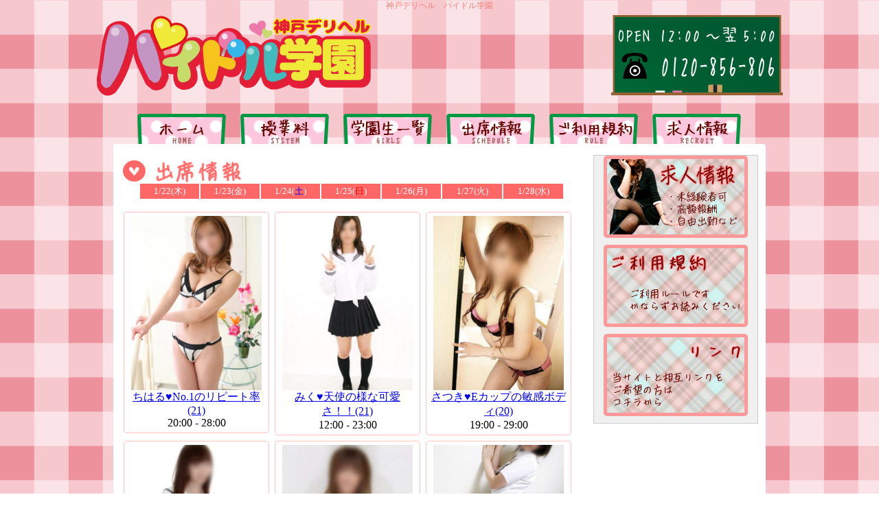

--- FILE ---
content_type: text/html
request_url: http://paidol.com/schedule.shtml?dsp_date=1685113200
body_size: 2694
content:
<!DOCTYPE html>
<html lang="ja">
<head>
<meta charset="UTF-8">
<title>出席情報 | 神戸デリヘル 神戸パイドル学園</title>
<meta name="description" content="神戸デリヘル　神戸パイドル学園">
<meta name="keywords" content="神戸,デリヘル,デリバリーヘルス,ヘルス,アダルト,風俗,ホームページ,">
<LINK Type="text/css" Rel="stylesheet" Href="./css_data/style.css">
<script src="./jss/jquery-1.10.2.min.js"></script>
<script type="text/javascript" src="./jss/rollover.js"></script>
<script type="text/javascript" src="./jss/footerFixed.js"></script>
<script type="text/javascript" src="./acc/acctag.js"></script>
</HEAD>
<body>
<center>
<div id="wrapper">
<div style="height: 22px;"><H1>神戸デリヘル　パイドル学園</H1></div>
<div id="head"><a href="./main.shtml"><img src="./image/logo.svg" border="0" alt="神戸デリヘル神戸風俗" width="400"></a></div>
<div id="telno"><img src="./image/teltime.svg" border="0" alt="神戸デリヘル神戸風俗" width="250"></div>

<div id="menu" class="clr">
<ul>
<li><a href="./main.shtml"><img src="./image/mn01.png" border="0" alt="ホーム"></a></li><!--
--><li><a href="./system.shtml"><img src="./image/mn02.png" border=0 alt="授業料"></a></li><!--
--><li><a href="./girl.shtml"><img src="./image/mn03.png" border=0 alt="学園生一覧"></a></li><!--
--><li><a href="./schedule.shtml"><img src="./image/mn04.png" border=0 alt="出席情報"></a></li><!--
--><li><a href="./rule.shtml"><img src="./image/mn05.png" border=0 alt="ご利用規約"></a></li><!--
--><li><a href="./recruit.shtml"><img src="./image/mn06.png" border=0 alt="求人情報"></a></li><!--
--></ul>
</div>

<div id="main">

<div id="contents">
<div id="leftFrame">
<img src="image/tit_sch.png"><br>
<table border=0 cellspacing=2 cellpadding=2 class=tab>
<tr>
<td><a href=schedule.shtml?dsp_date=1769007600 class=blocklink>1/22(木)</a></td>
<td><a href=schedule.shtml?dsp_date=1769094000 class=blocklink>1/23(金)</a></td>
<td><a href=schedule.shtml?dsp_date=1769180400 class=blocklink>1/24(<font color=blue>土</font>)</a></td>
<td><a href=schedule.shtml?dsp_date=1769266800 class=blocklink>1/25(<font color=red>日</font>)</a></td>
<td><a href=schedule.shtml?dsp_date=1769353200 class=blocklink>1/26(月)</a></td>
<td><a href=schedule.shtml?dsp_date=1769439600 class=blocklink>1/27(火)</a></td>
<td><a href=schedule.shtml?dsp_date=1769526000 class=blocklink>1/28(水)</a></td>
</tr>
</table>

<ul class="glist">
<li>
<a href="detail.shtml?g_id=16e18l1527" ><img src='./g-img/img10eilqB.jpg' border=0 class="gimg"><br>
ちはる♥No.1のリピート率(21)</a><br>
20:00 - 28:00
</li>
<li>
<a href="detail.shtml?g_id=16e12q3516" ><img src='./g-img/img10ecq9G.jpg' border=0 class="gimg"><br>
みく♥天使の様な可愛さ！！(21)</a><br>
12:00 - 23:00
</li>
<li>
<a href="detail.shtml?g_id=16e12q3731" ><img src='./g-img/img10ecqBS.jpg' border=0 class="gimg"><br>
さつき♥Eカップの敏感ボディ(20)</a><br>
19:00 - 29:00
</li>
<li>
<a href="detail.shtml?g_id=16e12q4007" ><img src='./g-img/img10ecqEv.jpg' border=0 class="gimg"><br>
りな♥これぞ真・清楚系♥(21)</a><br>
20:00 - 28:00
</li>
<li>
<a href="detail.shtml?g_id=16e18j5356" ><img src='./g-img/img10eijT0.jpg' border=0 class="gimg"><br>
さとみ♥超スレンダーな極上美女(21)</a><br>
12:00 - 20:00
</li>
<li>
<a href="detail.shtml?g_id=16e18j5718" ><img src='./g-img/img10eijW0.jpg' border=0 class="gimg"><br>
かえで♥未経験の純情娘ｷﾀｰ (23)</a>&nbsp;<img src='./g-img/new.gif'><br>
21:00 - 26:00
</li>
<li>
<a href="detail.shtml?g_id=16e18k0040" ><img src='./g-img/img10eikaS.jpg' border=0 class="gimg"><br>
さえ♥これが数〇子天井！(18)</a>&nbsp;<img src='./g-img/new.gif'><br>
13:00 - 21:00
</li>
<li>
<a href="detail.shtml?g_id=16e18k0602" ><img src='./g-img/img10eikhH.jpg' border=0 class="gimg"><br>
まな♥色白サービス抜群！！(20)</a><br>
12:00 - 19:00
</li>
<li>
<a href="detail.shtml?g_id=16e18k0923" ><img src='./g-img/img10eiklw.jpg' border=0 class="gimg"><br>
れいな♥スレンダー美脚激カワ美女(20)</a><br>
20:00 - 28:00
</li>
<li>
<a href="detail.shtml?g_id=16e18k1301" ><img src='./g-img/img10eiko6.jpg' border=0 class="gimg"><br>
かりん♥経験の浅いドＭちゃん (20)</a><br>
16:00 - 25:00
</li>
<li>
<a href="detail.shtml?g_id=16e18k1758" ><img src='./g-img/img10eiktz.jpg' border=0 class="gimg"><br>
れいこ♥細身のキレかわ系美女(22)</a><br>
14:00 - 22:00
</li>
<li>
<a href="detail.shtml?g_id=16e18k2256" ><img src='./g-img/img10eikyl.jpg' border=0 class="gimg"><br>
みき♥トップクラスの逸材(20)</a><br>
19:00 - 27:00
</li>
<li>
<a href="detail.shtml?g_id=16e18k2541" ><img src='./g-img/img10eik0O.jpg' border=0 class="gimg"><br>
のぞみ♥超が付くほどド変態(20)</a><br>
12:00 - 23:00
</li>
<li>
<a href="detail.shtml?g_id=16e18k3959" ><img src='./g-img/img10eikFq.jpg' border=0 class="gimg"><br>
みかげ♥未経験のふるゆわ美女(24)</a><br>
18:00 - 29:00
</li>
<li>
<a href="detail.shtml?g_id=16e18k4611" ><img src='./g-img/img10eikL5.jpg' border=0 class="gimg"><br>
えり♥細身Ｅカップ巨乳美女(21)</a>&nbsp;<img src='./g-img/new.gif'><br>
14:00 - 24:00
</li>
<li>
<a href="detail.shtml?g_id=16e18k4916" ><img src='./g-img/img10eikOC.jpg' border=0 class="gimg"><br>
みほ♥ドＭのエロカワ美少女(23)</a><br>
13:00 - 21:00
</li>
<li>
<a href="detail.shtml?g_id=16e18l0235" ><img src='./g-img/img10eildO.jpg' border=0 class="gimg"><br>
るい♥極上未経験美少女(20)</a>&nbsp;<img src='./g-img/new.gif'><br>
19:00 - 28:00
</li>
<li>
<a href="detail.shtml?g_id=16e18l0925" ><img src='./g-img/img10eilkG.jpg' border=0 class="gimg"><br>
けい♥スレンダー美少女♪(22)</a>&nbsp;<img src='./g-img/new.gif'><br>
19:00 - 28:00
</li>
<li>
<a href="detail.shtml?g_id=18b26v0327" ><img src='./g-img/12bqv0358.jpg' border=0 class="gimg"><br>
まどか♥至福の時間を貴方に☆(23)</a>&nbsp;<img src='./g-img/new.gif'><br>
15:00 - 27:00
</li>
<li>
<a href="detail.shtml?g_id=18c10v0226" ><img src='./g-img/12cav0241.jpg' border=0 class="gimg"><br>
なみ♥どＭ甘えん坊妹☆(23)</a>&nbsp;<img src='./g-img/new.gif'><br>
18:00 - 28:00
</li>
<li>
<a href="detail.shtml?g_id=18e29o4424" ><img src='./g-img/12eto4435.jpg' border=0 class="gimg"><br>
あいこ♥少しでも触れば→もう大洪水!!!!(23)</a>&nbsp;<img src='./g-img/new.gif'><br>
16:00 - 28:00
</li>
</ul><!--glist-->

</div><!--leftFrame-->

<div id="rightFrame">

<!--
<a href="http://www.dto.jp/shop/4710/diary" target="_blank"><img src="./image/pb_tit_shame.png" /></a>
<iframe frameborder="0" src=http://www.dto.jp/shop/4710/diary-widget?l=10" style="width:230px; height:800px; margin:20px 0 20px 5px;"></iframe>
-->

<ul>
<li><a href="recruit.shtml"><img src="./image/mn_recruit_btn.png" border="0" alt="求人情報"></a></li>
<li><a href="rule.shtml"><img src="./image/mn_rule_btn.png" border="0" alt="ご利用ルール"></a></li>
<li><a href="link.shtml"><img src="./image/mn_link_btn.png" border="0" alt="相互リンク"></a></li>
</ul>


</div><!--rightFrame-->

<br class="clr" />
<br />
</div><!--contents-->


</div><!--main-->

</div><!--wrapper-->

<img src="./count.cgi?name=sche" width=1 height=1 alt="" />
<footer id="footer">

<ul id="footnavi">
<li><a href="./main.shtml">ホーム</a></li>
<li><a href="./system.shtml">授業料</a></li>
<li><a href="./girl.shtml">学園生一覧</a></li>
<li><a href="./schedule.shtml">出席情報</a></li>
<li><a href="./recruit.shtml">求人案内</a></li>
<li><a href="./rule.shtml">ご利用規約</a></li>
<li><a href="./link.shtml">リンク</a></li>
</ul>

<div id="foot">
<a href="./main.shtml">兵庫 デリヘル パイドル学園</a><br>
<h1>Copyright 神戸パイドル学園 All rights reserverd.</h1>
</div>

</footer>

</center>
</body>
</html>


--- FILE ---
content_type: text/css
request_url: http://paidol.com/css_data/style.css
body_size: 3213
content:
html, body, ul, ol, li {
	margin:0; padding:0;
}

body { background: #fff url(../image/mainbk.png); }

H1 {
	margin-top:0px;
	margin-bottom: 0px;
	font-family: '"ＭＳ Ｐゴシック"';
	font-size: 9pt;
	font-weight: normal;
	color: #f97f79;
	text-align: center;
}

#topImg {width:720px; margin:auto;}

#topNavi { width:720px; margin:auto;}
#topLeft {width:470px; float:left; margin-left:-30px !important; margin-left:0px;}

#topRight {width:250px; float:right; text-align:right; font-size:9pt; color:#666; }
#topRight img { margin-top:20px; margin-bottom:5px;}
#topFoot {text-align:center; font-size:8pt; color:#666;}


#wrapper { width: 1000px; margin: auto; margin-bottom: 20px;}

#head { width:600px; float:left;text-align:left;}
#head img {margin:0;}

#telno { width:400px; text-align:right;float:left;}

#headline { width:946px; height:37px; margin:auto;}

#main {
	margin: 0 auto 0;
	width: 950px;
	border-radius: 4px; /* Opera 10.5+, future browsers, and now also Internet Explorer 6+ using IE-CSS3 */
	background: #FFFFFF;
	padding-top: 6px;
}

/* 【メニュー】 */
#menu ul { margin:0 auto 0; /*margin-left:3px;*/}
#menu li { display:inline;}

/* 【コンテンツ部分】*/
#contents { width:928px; margin:10px auto;}

#leftFrame {width:672px; float:left; background: #fff; /* border:1px #ccc solid; */ text-align: left;}
#rightFrame {width:238px; float:right; background: #f0f0f0; border:1px #ccc solid;}
#rightFrame ul { list-style: none; }
#rightFrame li { margin-bottom: 10px; }

/* 【コンテンツ左部分】 */
.contl {
	background-color:#fff;
	width:670px;
	border:1px #999 solid;

	border-radius: 8px; /* Opera 10.5+, future browsers, and now also Internet Explorer 6+ using IE-CSS3 */
}


#leftFrameHl { width:332px; float:left;}
#leftFrameHr { width:332px; float:right;}

.contlH {
	background-color:#fff;
	width:330px;
	border:1px #999 solid;

	border-radius: 8px; /* Opera 10.5+, future browsers, and now also Internet Explorer 6+ using IE-CSS3 */

}


/* 共通パーツ */
.mbtm { margin-bottom: 20px; }


/* 【コンテンツ右部分】*/
.contr {
	background-color:#fff;
	width:235px;
	border:1px #999 solid;

	border-radius: 8px; /* Opera 10.5+, future browsers, and now also Internet Explorer 6+ using IE-CSS3 */

}

/* 各コンテンツの枠内 */
.contBody { margin:10px;}


/* 【フッター】 */
footer { background-color: #f97f79; padding-top:3px; }
#footnavi { text-align: center; font-size:9pt; list-style-type:none; margin-bottom: 10px;  }
#footnavi li { display:inline; margin-left: 10px; margin-right: 10px; }
#footnavi li a { color: #00f; }

#foot { color: #fff; font-size: 12px; }
#foot h1 { color: #fff; }

/* ===== 色々なページで共通で使いたい
============================================================ */
img { vertical-align:bottom; } /* 画像下の隙間をなくすため */
.clr {clear:both;}								/* float 解除用 */
.titimg { margin-bottom: 0px; 	text-align: left; }				/* 画像タイトルの下マージン用 */

.dbox { margin-left:16px; margin-right:16px; padding:6px; text-align:left; 	border:2px #FFC0C0 solid;
	-webkit-border-radius: 10px;
	-moz-border-radius: 10px;
	border-radius: 10px;
}




/* ===== トップページ(年齢認証ページ)
============================================================ */
#toplogo { display: block; margin: 80px auto 60px; width:641px; }
#topTime { width: 500px; margin: auto; color: #e84b43; font-size: 24px;}
#topTel { width: 500px; margin: auto; color: #e84b43; font-size: 30px; margin-bottom: 180px; }
#topCmt { text-align: center; color: #8e8e8e; font-size: 12px; line-height: 1.5em; }

#topEnt { text-align: center; }
#topEnt li {
	display: -moz-inline-box;
	display: inline-block;
	/display: inline;
	/zoom: 1;
	margin-left: 50px;
	margin-right: 50px;
}

.topfoot { height: 110px; width: 100%; display:table; }
.topfoot>h1 { color: #fff; font-size: 12px; display:table-cell; text-align: center; vertical-align: bottom; padding: 3px; }



/* ===== メインページ
============================================================ */
/* 【トップお知らせ】 */
#topinfo {
	overflow: auto;
	border:2px #FFC0C0 solid;
	margin: auto;
	width: 645px;
	height: 500px;
	overflow: auto;
	font-size: 10pt;
	color: #000;
	margin-bottom: 1em;
	background: #FFF0F0;
	border-radius: 10px;
	padding:5px;
}

#topinfo .dtit { text-align:left; font-weight:bold; clear:both;}
#topinfo .dtit span { color: #C000C0;}
#topinfo .ddate { text-align:right; font-size:8pt; color:#666;}
#topinfo .dbody { line-height:1.4em; margin-bottom:1em; color:#333;text-align: left;}
#topinfo .dbody img { margin:2px;}



/* 女の子一覧系	*/
/* 中に表示する画像のサイズは 横幅190pxになります */
.glist { font-size:0; }
.glist li {
	display: inline-block; /* 横並び */
	width: 200px;
	vertical-align: top; /* li要素を上端揃えに */
	margin: 4px;
	padding: 5px;
	font-size:16px;
	text-align: center;

	border: 1px solid #FFC0C0;
	border-radius: 5px;

}

.glist li .gimg { width: 190px; }
.glist li ul.mark { display:table; }
.glist li ul.mark li { display: table-cell; border: 0; padding:0; margin:1px; }


/*--------------*/
/*	リクルート	*/
/*--------------*/
table.rec { width: 100%; border-collapse: collapse;	}
table.rec th,
table.rec td { padding:0.2em; border:1px #C1B6C2 solid; line-height: 1.5em;}
table.rec th { width:150px; text-align:left; font-weight:normal; background-color:#fbdade;}
table.rec td { }

#contel { font-size:11pt; font-weight:bold; color:#400b41; }



/*--------------*/
/*	リンク		*/
/*--------------*/

table.link td{font-size:9pt; text-align:center; color:#804000;}
table.link td a{text-decoration:none; color:#804000;}
table.link td a:hover{text-decoration:none; color:#ff0000;}

/* ===== 出勤予定表のページ
====================================================== */
/* 【１週間】 */
table.tab { width:620px; color:#000; margin:auto; font-size:10pt; margin-bottom:1em;}
table.tab th,
table.tab td { text-align:center;}
table.tab th { color:#ffffff; background-color:#f00; font-weight:normal;}
table.tab td { background-color:#f66; }
table.tab a.blocklink { display:block; width:100%; height:100%; padding:0px; text-decoration:none; color:#fff; }
table.tab a:hover { background-color:#fc9696;}

/* ===== 女の子詳細のページ
====================================================== */

#detailLeft {width: 300px; float: left;  text-align: center;}
#detailLeft #fullimage { margin:5px; width: 300px; }
#detailLeft ul { padding:0;margin-left:0px;margin-right:0px;}
#detailLeft li { margin:0;display:inline; margin:1px;}

#detailRight { width:360px; float:right;}
#detailSche { clear:both; magin-bottom:10px; }
#detailBasic { magin-bottom:10px;}
#detailOption { magin-bottom:10px;}

table.prftable { width:100%; color:#000; margin:5px; font-size:12pt;border-collapse: collapse; border: 1px #9E71A4 solid;}
table.prftable th {width:120px;background-color: #FFC0FF;padding:4px;border-collapse: collapse; border: 1px #9E71A4 solid;}
table.prftable td {padding:4px;border-collapse: collapse; border: 1px #9E71A4 solid;}


div.detcmt { color:#333; margin:2px; font-size:11pt; line-height: 1.9; letter-spacing: 0.05em; }

.option { margin: 0; padding: 0; }
.option li {
	display: inline-block; padding: 2px; font-size: 10px; color: #d32058;
	border: 1px #ebb0c9 solid; background-color: #fbd0e9; margin: 0 2px;
}

/*
table.play { width:100%; font-size:10pt; color:#404040;border-collapse: collapse; border: 1px #9E71A4 solid; }
table.play th { width:40%; background-color: #FFC0FF; font-weight:normal; text-align:right; padding:4px;border-collapse: collapse; border: 1px #9E71A4 solid;}
table.play td { width:10%; text-align:center; color:#000000;padding:4px;border-collapse: collapse; border: 1px #9E71A4 solid;}
*/

table.sch { font-size:10pt; color:#404040;border-collapse: collapse; border: 1px #9E71A4 solid; margin:auto;}
table.sch th { width:75px; background-color: #FFE0C0; font-weight:normal; text-align:center; padding:4px;border-collapse: collapse; border: 1px #9E71A4 solid;}
table.sch td { width:75px; text-align:center; color:#000000;padding:4px;border-collapse: collapse; border: 1px #9E71A4 solid;}

.Date {background-color:#F5EFE9; text-align:center; border:solid #666666 1px; }
.Kinmu { text-align: center; border: solid #666666 1px; height: 50; background: #FFFFC0;}
.yoyaku {	background-color:#FFFFF0; text-align:center; border:solid #666666 1px; cursor: pointer; width:100%;}



/* ===== 授業料のページ
====================================================== */
.sys { width: 100%; font-size:11pt; border-collapse: collapse;}
.sys th,
.sys td { border-width:1px; border-style: solid; padding: 3px; }
.sys thead th { text-align: center; }
.sys th { border-color: #FBC0D9; background-color: #FFEAFF; width:60%; font-weight:normal; text-align:left; }
.sys td { border-color: #ddd; width:40%; text-align:right;}

.syscmt { text-align:left; color:#f00; font-size:9pt; line-height:14pt; }

/* ===== ご利用規約のページ
====================================================== */
#rule { margin-left: 1em;}
#rule li { line-height: 2em; }
#rulecmt { font-size: 9pt; color: #f00; line-height: 1.4em; }

/* ===== よくある質問のページ
====================================================== */
#faq dt { line-height: 2em;}
#faq dd { margin-bottom: 1em; line-height: 1.5em; }


--- FILE ---
content_type: image/svg+xml
request_url: http://paidol.com/image/logo.svg
body_size: 47880
content:
<?xml version="1.0" encoding="utf-8"?>
<!-- Generator: Adobe Illustrator 15.1.0, SVG Export Plug-In . SVG Version: 6.00 Build 0)  -->
<!DOCTYPE svg PUBLIC "-//W3C//DTD SVG 1.0//EN" "http://www.w3.org/TR/2001/REC-SVG-20010904/DTD/svg10.dtd">
<svg version="1.0" id="レイヤー_1" xmlns="http://www.w3.org/2000/svg" xmlns:xlink="http://www.w3.org/1999/xlink" x="0px"
	 y="0px" width="759px" height="224px" viewBox="0 0 759 224" enable-background="new 0 0 759 224" xml:space="preserve">
<g>
	<g>
		<path fill="#D72436" d="M31.8,215.5c-1.4,0-2.8-0.1-4.2-0.4c-0.5-0.1-0.9-0.2-1.4-0.4c-6.9-2.8-12-8.6-15.6-17.8
			c-0.3-0.8-0.5-1.6-0.5-2.4l-0.8-18.1c0-0.6,0-1.2,0.1-1.8c4.5-22.7,7.9-45,10.5-68c3.1-25.5,8-46.9,15.4-67.1
			c0.3-0.9,0.9-1.8,1.5-2.5c7.6-8.3,17.2-12.7,27.7-12.7c1.4,0,2.8,0.1,4.2,0.2c0.1,0,0.2,0,0.3,0c9.2,1.4,16.9,6.9,23.6,16.8
			c6.7,10,9.4,22.2,8.4,38.4c0,0.3-0.1,0.6-0.1,1c-4.2,21.7-10.4,43.5-18.9,66.6c-8,21.4-18.7,41.2-32.9,60.4
			c-0.4,0.5-0.9,1-1.4,1.4C44.4,211.8,38.9,215.5,31.8,215.5z M166.2,200.9c-1.7,0-3.4-0.2-5.2-0.5c-1.3-0.2-2.4-0.8-3.4-1.6
			l-12.5-10.1c-0.8-0.7-1.5-1.5-2-2.5c-8-16-15.2-32-22.1-47.4c-7.8-15.8-12.1-34.1-13-56.1c0-0.4,0-0.8,0-1.1
			c1.1-10,5.8-19.4,12.9-25.9c5-5,11.9-7.9,18.9-7.9c1.5,0,3,0.1,4.4,0.4c0.1,0,0.2,0,0.2,0l1.3,0.3c0.8-0.3,1.6-0.4,2.4-0.4
			c1.8,0,3.5,0.6,4.9,1.8l5.2,4.5c1.6,1.4,2.6,3.5,2.6,5.7v0.4C169.6,79,176,95.4,181,112c0,0.1,0,0.1,0.1,0.2
			c4.8,17.5,8.6,36.6,11.6,58.3c0.2,1.4,0,2.8-0.6,4.1l-7.1,16c-0.3,0.6-0.6,1.1-1,1.6C179.5,198,173.5,200.9,166.2,200.9z"/>
		<path fill="#E61D37" d="M64.6,31.8c1.1,0,2.3,0.1,3.4,0.2c7.1,1.1,13.1,5.6,18.5,13.6c6,9,7.9,20.2,7.1,33.8
			c-4.4,22.6-10.6,43.9-18.5,65.4c-7.9,21.3-18.5,40.4-31.9,58.5C39.6,206,36,208,31.8,208c-0.9,0-1.8-0.1-2.8-0.3
			c-5.2-2.1-8.8-6.6-11.5-13.6l-0.8-18.1c4.4-22.3,7.9-44.9,10.6-68.6c2.7-22.6,7.1-43.9,15-65.4C48.6,35.3,56.1,31.8,64.6,31.8
			 M139.7,55.3c1.1,0,2.1,0.1,3.2,0.3l5.2,1.1v-1.1l5.2,4.5v2.1c8.1,17,15,33.8,20.4,51.8c5.2,19.1,8.8,38.3,11.5,57.4l-7.1,16
			c-3.4,4.3-7.4,5.9-11.9,5.9c-1.3,0-2.6-0.1-3.9-0.4L149.8,183c-7.9-16-15-31.6-22.1-47.3c-7.9-16-11.5-33.8-12.3-53.2
			c0.8-7.7,4.4-15.7,10.6-21.3C129.7,57.4,134.6,55.3,139.7,55.3 M64.6,16.8L64.6,16.8c-12.7,0-24.1,5.2-33.3,15.1
			c-1.3,1.4-2.4,3.1-3,5c-7.7,20.8-12.7,42.7-15.8,68.8c0,0,0,0.1,0,0.1c-2.6,22.8-6,44.9-10.4,67.4c-0.2,1.2-0.3,2.4-0.3,3.6
			l0.8,18.1c0.1,1.6,0.4,3.3,1,4.8c4.4,11.1,10.8,18.3,19.8,22c0.9,0.4,1.8,0.6,2.8,0.8c1.9,0.4,3.8,0.6,5.7,0.6
			c9.5,0,16.3-4.6,20.7-8c1-0.8,2-1.8,2.8-2.9c14.6-19.8,25.6-40.1,33.9-62.2c0,0,0,0,0-0.1c5.5-14.9,10-29.3,13.7-43.5
			c2.3,13.2,6,25,11.3,35.7c7,15.5,14.2,31.5,22.2,47.6c1,1.9,2.3,3.6,4,5l12.5,10.1c2,1.6,4.3,2.7,6.8,3.1c2.2,0.4,4.4,0.6,6.5,0.6
			c9.5,0,17.7-4,23.7-11.7c0.8-1,1.4-2,1.9-3.2l7.1-16c1.1-2.6,1.5-5.4,1.1-8.2c-3.1-22.1-7-41.5-11.8-59.3c0-0.1-0.1-0.2-0.1-0.4
			c-4.9-16.5-11.3-32.8-19.9-51c-0.4-3.8-2.2-7.4-5.1-10l-5.2-4.5c-2.8-2.4-6.3-3.7-9.8-3.7c-0.9,0-1.7,0.1-2.6,0.2c0,0-0.1,0-0.1,0
			c-1.9-0.3-3.8-0.5-5.7-0.5c0,0,0,0,0,0c-9,0-17.7,3.6-24.1,10c-3,2.8-5.7,6-7.9,9.6c-1.4-8.7-4.3-16.2-8.7-22.8c0,0,0-0.1-0.1-0.1
			c-7.9-11.6-17.5-18.3-28.7-20c-0.2,0-0.4-0.1-0.6-0.1C67.9,16.9,66.2,16.8,64.6,16.8L64.6,16.8z"/>
	</g>
	<g>
		<path fill="#D72436" d="M241.6,200c-0.4,0-0.8,0-1.2-0.1c-5.2-0.9-9.3-3-13.3-6.9c-0.6-0.6-1.2-1.3-1.6-2.1
			c-3.4-6.9-5-13.9-5-21.3c0-0.3,0-0.6,0.1-1l1.5-11.8l-5.5,0.5c-0.2,0-0.5,0-0.7,0c-0.3,0-0.5,0-0.8,0c-4.9-0.5-10-1-14.7-2.3
			c-5.4-0.7-10.8-2.9-16-6.7c-0.9-0.7-1.7-1.5-2.2-2.6c-2-3.8-2.7-8.3-1.9-12.5c0.2-0.9,0.5-1.8,1-2.6l3.9-6
			c0.7-1.1,1.6-1.9,2.7-2.5c8-4.4,16.8-6.9,26-7.5c0.2,0,0.3,0,0.5,0c6.2,0,11.2-2,15.6-6.2c2.6-3.4,4.5-7.5,5.9-13
			c1.6-7.7,5.2-14,11.1-19.2c0.1-0.1,0.2-0.2,0.3-0.2c5.9-4.7,13.4-7.2,21.1-7.2c0.9,0,1.7,0,2.6,0.1c8.1,0.7,14.8,4.4,20,10.9
			c5.7,6.6,8.3,14.5,7.6,23.3c-0.1,0.8-0.2,1.5-0.5,2.2c-1.7,4.4-3.5,8.9-6.8,13.5c-0.1,0.1-0.1,0.2-0.2,0.2
			c-3.5,4.6-6.9,8.6-10.6,12.2c-0.2,0.2-0.4,0.3-0.5,0.5c-4.5,3.7-9.3,7.5-14.3,11.2c1.8,3.9,3.6,8,4.8,12.5
			c1.9,6.8,2.5,13.8,1.9,21.3c0,0.2,0,0.5-0.1,0.7c-0.9,5.4-3.9,10.7-8.2,14.9c-0.2,0.2-0.4,0.3-0.5,0.5
			C257.7,197.5,250.1,200,241.6,200z"/>
		<path fill="#E61D37" d="M268.4,76.2c0.7,0,1.4,0,2,0.1c6,0.5,10.9,3.3,14.8,8.2c4.2,4.9,6.4,10.8,5.9,18c-1.7,4.2-3.2,8.1-5.9,12
			c-2.8,3.7-6,7.6-9.9,11.5c-6.6,5.4-13,10.3-19,14.7c2.7,5.5,5.4,10.9,7.1,16.9c1.7,6,2.2,12.1,1.7,18.7c-0.6,3.7-2.7,7.6-6,10.8
			c-4.9,3.9-10.9,5.5-17.4,5.5c-3.9-0.6-6.6-2.2-9.4-4.9c-2.7-5.5-4.2-11.5-4.2-18l2.7-20.7h-4.4l-10.4,1c-4.9-0.5-9.8-1-14.2-2.2
			c-4.9-0.5-9.3-2.7-13-5.4c-1.2-2.2-1.7-4.9-1.2-7.6l3.9-6c7.1-3.9,14.7-6,22.9-6.6c8.1,0,15.2-2.7,21.2-8.7
			c3.9-4.9,6-10.3,7.6-16.3c1.2-5.9,3.9-10.9,8.7-15.2C256.4,78.3,262.1,76.2,268.4,76.2 M268.4,61.2c-9.4,0-18.6,3.1-25.8,8.8
			c-0.2,0.1-0.4,0.3-0.5,0.4c-7.1,6.1-11.6,13.9-13.5,23.1c-1.1,4.2-2.4,7.2-4.2,9.7c-2.9,2.6-5.9,3.7-10,3.7c-0.3,0-0.6,0-0.9,0
			c-10.4,0.6-20.2,3.5-29.1,8.4c-2.2,1.2-4.1,3-5.5,5.1l-3.9,6c-1,1.6-1.7,3.4-2.1,5.3c-1.1,5.9-0.2,12.1,2.6,17.4
			c1.1,2,2.6,3.8,4.5,5.1c6.1,4.4,12.5,7.1,19,8c4.9,1.2,9.8,1.7,14.5,2.2l-0.4,2.9c-0.1,0.6-0.1,1.3-0.1,1.9
			c0,8.5,1.9,16.8,5.8,24.6c0.8,1.6,1.8,3,3.1,4.3c5.2,4.9,10.6,7.7,17.3,8.8c0.8,0.1,1.6,0.2,2.5,0.2c10.2,0,19.4-3,26.7-8.8
			c0.4-0.3,0.7-0.6,1.1-1c5.5-5.3,9.2-12.1,10.4-19.1c0.1-0.5,0.1-0.9,0.2-1.4c0.7-8.4-0.1-16.2-2.2-23.8c0,0,0-0.1,0-0.1
			c-0.8-2.8-1.8-5.5-2.8-8c3.4-2.6,6.7-5.2,9.9-7.8c0.4-0.3,0.7-0.6,1.1-1c3.9-3.9,7.6-8.1,11.2-13c0.1-0.2,0.2-0.3,0.3-0.5
			c3.8-5.4,5.8-10.5,7.6-15.1c0.6-1.4,0.9-2.9,1-4.4c0.8-10.7-2.5-20.6-9.3-28.6c-6.5-8.1-15.1-12.8-25.1-13.6c-0.1,0-0.1,0-0.2,0
			C270.5,61.3,269.5,61.2,268.4,61.2L268.4,61.2z"/>
	</g>
	<g>
		<path fill="#D72436" d="M490,198.4c-1.4,0-2.8,0-4.2-0.1c-1.1-0.1-2.2-0.4-3.2-0.9l-8.7-4.9c-1.1-0.6-2-1.5-2.7-2.6
			c-5.1-8.2-8.1-17.6-8.7-27.2c-1.2-8.3-1.7-17.3-2.2-25.9c0-0.1,0-0.3,0-0.4v-5.1c-1.8,8-3.9,15.4-6.1,22.3
			c-4.1,12.2-10.4,23.8-18.7,34.5c-0.4,0.6-0.9,1-1.5,1.5c-4.4,3.2-9.2,4.8-14.5,4.8c-1,0-2.1-0.1-3.1-0.2c-1.4-0.1-2.8-0.7-3.9-1.6
			l-5.5-4.4c-1.6-1.2-2.6-3-2.8-5l-0.5-4.4c-0.2-1.5,0.1-3.1,0.8-4.4c4-7.4,6.3-15.5,6.7-24.1c0,0,0-0.1,0-0.1
			c0.6-9.4,0.6-18.9,0-28.9l-1-10.7c0-0.4,0-0.9,0-1.3c0.7-8.2,4.4-15,11.1-20.1c0.1,0,0.1-0.1,0.2-0.1c4.3-3.1,9.8-4.8,15.9-4.8
			c1.1,0,2.2,0.1,3.4,0.2c1,0.1,2,0.4,2.9,0.9l9.8,5.4c1,0.6,1.9,1.3,2.5,2.3c1.2,1.8,2.3,3.5,3.2,5.3c0-0.3,0-0.5,0.1-0.8
			c0.9-7.2,4.2-13.1,9.9-17.5c0.2-0.2,0.5-0.3,0.7-0.5c5.4-3.4,10.9-5,16.7-5c1.1,0,2.2,0.1,3.3,0.2c6,0.7,11.4,3.5,16.5,8.6
			c0.3,0.3,0.5,0.6,0.8,0.9c5.3,7.3,7.6,15.6,6.9,25.1c-0.7,10.1-2.6,20-4,26.6c-0.8,4.3-1.6,8.6-2.4,13c-0.7,3.8-1.4,7.7-2.1,11.5
			l1.1,0.2c4.4-1.3,8.8-2.6,13.4-3.9l1.9-0.5c0.7-0.2,1.4-0.3,2-0.3c1.5,0,2.9,0.4,4.1,1.2l4.9,3.2c0.4,0.3,0.8,0.6,1.2,1
			c3.3,3.3,4.7,8.5,3.7,13.8c-0.2,1.1-0.6,2.1-1.3,3l-4.4,6c-0.7,0.9-1.5,1.7-2.5,2.2c-7.3,4-14.6,6.9-19.4,8.6
			C504,197.1,497.2,198.4,490,198.4z"/>
		<path fill="#E61D37" d="M486.4,81.7c0.8,0,1.7,0,2.6,0.1c4.4,0.5,8.2,2.7,12,6.4c4.4,6,6,12.6,5.5,20.2
			c-0.6,8.7-2.2,17.5-3.9,25.6c-1.7,8.7-3.2,17.5-4.9,26.2c0,2.7,1,4.9,3.2,6.6l6,1c5.4-1.7,10.9-3.2,16.9-4.9l4.9,3.2
			c1.7,1.7,2.2,4.4,1.7,7.1l-4.4,6c-5.9,3.2-12.5,6-18.5,8.2c-5.5,2.3-11.3,3.3-17.5,3.3c-1.2,0-2.5,0-3.7-0.1l-8.7-4.9
			c-4.4-7.1-7.1-15.3-7.6-24.1c-1.2-8.1-1.7-16.9-2.2-25.6v-31l-1.2-7.1c0.6-5,2.8-9.3,7.1-12.6C477.4,83.3,481.5,81.7,486.4,81.7
			 M437.3,91.5c0.9,0,1.8,0,2.7,0.1l9.8,5.4c3.9,5.5,6,11.5,6,18.5c-2.2,12-5,24.1-8.8,35.5c-3.9,11.5-9.8,22.3-17.5,32.2
			c-3.1,2.3-6.3,3.3-10.1,3.3c-0.8,0-1.5,0-2.3-0.1l-5.5-4.4l-0.5-4.4c4.4-8.1,7.1-17.4,7.6-27.3c0.6-9.8,0.6-19.6,0-30l-1-10.8
			c0.5-6,3.2-10.9,8.2-14.8C428.9,92.6,432.9,91.5,437.3,91.5 M486.4,66.7L486.4,66.7c-7.2,0-14,2-20.6,6.1c-0.5,0.3-1,0.6-1.4,1
			c-3.4,2.7-6.3,5.9-8.4,9.6l-8.8-4.9c-1.8-1-3.8-1.6-5.9-1.8c-1.4-0.1-2.7-0.2-4.1-0.2c-7.7,0-14.7,2.1-20.3,6.2
			c-0.1,0.1-0.2,0.2-0.3,0.3c-8.3,6.4-13.2,15.2-14,25.4c-0.1,0.9-0.1,1.8,0,2.7l1,10.6c0.6,9.7,0.6,18.8,0,27.8c0,0.1,0,0.1,0,0.2
			c-0.4,7.5-2.3,14.5-5.8,20.9c-1.5,2.7-2.1,5.8-1.7,8.9l0.5,4.4c0.5,3.9,2.5,7.5,5.6,10l5.5,4.4c2.2,1.8,4.9,2.9,7.7,3.2
			c1.3,0.1,2.6,0.2,3.9,0.2c6.9,0,13.3-2.1,18.9-6.2c1.1-0.8,2.2-1.8,3-2.9c5.7-7.3,10.5-15,14.3-23c1.4,8.6,4.5,16.9,9.1,24.4
			c1.3,2.2,3.2,4,5.4,5.2l8.7,4.9c1.9,1.1,4.1,1.7,6.3,1.9c1.6,0.1,3.2,0.2,4.7,0.2c8.1,0,15.8-1.5,22.9-4.3
			c5.1-1.9,12.6-4.9,20.3-9.1c2-1.1,3.7-2.6,5-4.4l4.4-6c1.3-1.8,2.2-3.8,2.6-6c1.5-7.7-0.7-15.4-5.8-20.5c-0.7-0.7-1.5-1.4-2.4-1.9
			l-4.9-3.2c-2.5-1.6-5.3-2.5-8.2-2.5c-1.4,0-2.7,0.2-4.1,0.6l-1.9,0.5c-1,0.3-2,0.6-2.9,0.8c0,0,0-0.1,0-0.1
			c0.8-4.2,1.6-8.6,2.4-12.9c1.4-6.8,3.3-17,4.1-27.4c0,0,0-0.1,0-0.1c0.8-11.2-2-21.3-8.3-30c-0.5-0.6-1-1.3-1.5-1.8
			c-6.2-6.2-13.2-9.8-20.8-10.7c-0.1,0-0.1,0-0.2,0C489.2,66.8,487.8,66.7,486.4,66.7L486.4,66.7z"/>
	</g>
	<g>
		<path fill="#D72436" d="M570.2,195.8c-9.3,0-16-0.6-20.4-1.8c-9.3-2.4-14.6-9.4-14.6-18.9c0-0.1,0-0.1,0-0.2
			c0.1-3.1,0.6-6,1.6-8.4h-16.2c-5.1,0-9.3-1.5-12.2-4.6c-3-2.9-4.5-7.3-4.5-13.5c0-6.1,1.4-10.5,4.4-13.4c2.9-3.1,7-4.7,12.3-4.7
			h3.8c-1.1-1.4-1.9-3.1-2.5-5c-5.2-0.2-9.2-1.5-12.2-4c-2.7-2.1-5.8-6-5.8-12.6v-3.6c0-15.5,6.6-21.7,12.7-24c0-0.3-0.1-0.6-0.1-1
			c0-3.5,1.2-9.9,9.4-13.9c3.3-1.7,7.4-2.6,12.7-2.8c0.1,0,0.2,0,0.3,0c0.1,0,0.3,0,0.4,0c6,0.3,9.6,2.7,11.7,5.1
			c1.3-1.2,2.9-2.4,5-3.4c3.4-1.6,7.7-2.5,13-2.6c0.1,0,0.3,0,0.3,0c5.5,0.1,9.7,1.8,12.5,4.9c0.2,0.2,0.3,0.4,0.4,0.5
			c1.1,1.5,2.1,2.9,2.9,4.2c2.5-4,7.6-9,18-9.1c0,0,0.1,0,0.1,0c4.8,0,8.7,0.8,11.9,2.5c0.1,0,0.2,0.1,0.2,0.1
			c4.6,2.7,7.3,7,7.6,12.3c0,0.2,0,0.3,0,0.5c0,0.9-0.1,1.8-0.4,3c6,2.7,12,9,12,23.6v5c0,7.6-3.9,11.3-6.5,13
			c-3.3,2.4-7.7,3.7-13,3.7c-0.1,0-0.3,0-0.4,0c-0.2,1.2-0.4,2.3-0.7,3.5h4.2c6.6,0,10.4,2.6,12.5,4.9c3.6,3.7,4.1,9.3,4.1,13.2
			c0,5-1.1,8.8-3.2,11.7c-2.1,2.9-6.1,6.3-13.3,6.3h-18.4c-0.6,8.4-3.5,15.3-8.5,20.6c-0.1,0.1-0.2,0.2-0.3,0.3
			c-5.7,5.4-12.6,8.2-20.5,8.4C570.4,195.8,570.3,195.8,570.2,195.8z"/>
		<path fill="#E61D37" d="M569.3,70.1c3.3,0.1,5.7,0.9,7,2.4c3.3,4.4,4.9,7.5,4.9,9.2c0,2.2-0.8,4-2.4,5.5h7.5
			c1.4-2.9,2.9-6.2,4.5-9.7c2-4.5,6.2-6.8,12.4-6.9c3.5,0,6.3,0.5,8.3,1.6c2.4,1.4,3.7,3.5,3.9,6.3c0,1.3-1,4.1-3.1,8.7h1
			c9.1,0,13.7,6,13.7,18v5c0,3.3-1.1,5.5-3.3,6.8c-2,1.6-4.9,2.4-8.8,2.4c-3.6,0-6.4-0.5-8.4-1.5c0.5,1.2,0.8,2.5,0.9,3.9
			c0,5.4-1.7,10.8-5.2,16.1h15.7c3.3,0,5.6,0.8,7,2.5c1.3,1.3,2,3.9,2,8c0,3.3-0.6,5.7-1.8,7.3c-1.6,2.2-4,3.3-7.3,3.3H592
			c0.3,1.6,0.4,3.1,0.4,4.5c-0.1,7.8-2.3,13.9-6.5,18.3c-4.4,4.1-9.5,6.2-15.6,6.4c-8.5,0-14.7-0.5-18.5-1.5c-6-1.6-9-5.5-9-11.7
			c0.1-3.8,1-6.7,2.8-8.7c1.6-2.1,4.3-3.2,8.2-3.4c0.6,0,2.2,0.3,4.9,0.8c2.6,0.5,4.6,0.8,6.2,0.8c1.4,0,2.1-1.5,2.1-4.4
			c0-0.3-0.1-0.6-0.4-1.1h-45.9c-3.1,0-5.4-0.8-6.9-2.4c-1.5-1.4-2.3-4.1-2.3-8.2c0-4,0.8-6.7,2.3-8.2c1.4-1.6,3.7-2.4,6.9-2.4h34.1
			c0.3-2.7,1.7-4.6,4.4-5.7c2.7-1.2,5.9-1.8,9.8-1.8c3.8,0.1,6.5,0.9,8.3,2.5c1.2-0.9,1.8-1.8,1.8-2.5c0-1-0.9-1.5-2.6-1.5h-39.1
			c-5.5-0.3-8.4-3.4-8.7-9.2c0.1-0.8,0.2-1.6,0.4-2.4c-1.6,0.3-3.6,0.5-5.9,0.5c-3.9,0-6.8-0.8-8.5-2.3c-2-1.6-3-3.9-3-6.8v-3.6
			c0-12,4.4-18,13.2-18h4c-1.2-1.8-2.3-3.5-3.3-4.9c-0.8-1.2-1.3-1.9-1.3-2.1c0-3.1,1.8-5.5,5.3-7.2c2.3-1.2,5.5-1.8,9.7-2
			c3.3,0.2,5.6,1.2,6.9,3.1c3.2,5.1,4.8,8.6,4.8,10.6c0,0.9-0.2,1.8-0.6,2.5h8.8c-1.3-2.4-2.6-4.4-3.6-6c-0.8-1-1.1-1.7-1.1-2
			c0-3.1,1.8-5.5,5.3-7.2C561.8,70.9,565.1,70.2,569.3,70.1 M535,111.6c0.7-0.1,1.4-0.2,2.1-0.3H596c3.3,0.2,5.8,0.9,7.7,2.3
			c-0.2-0.5-0.3-1.1-0.3-1.8v-2.6c0-1.6-1.3-2.4-3.9-2.4H538c-1.9,0-2.9,0.8-2.9,2.4v1C535.2,110.7,535.1,111.2,535,111.6
			 M569.3,55.1c-0.1,0-0.2,0-0.3,0c-6.4,0.1-11.7,1.2-16.1,3.4c-0.5,0.3-1,0.5-1.5,0.8c-2.9-1.7-6.7-3-11.6-3.3c-0.3,0-0.5,0-0.8,0
			c-0.2,0-0.4,0-0.6,0c-6.4,0.3-11.5,1.4-15.7,3.6c-7.4,3.6-12.1,9.6-13.3,16.8c-7.5,4.7-13,13.8-13,28.8v3.6c0,7.4,3,13.9,8.5,18.4
			c0.2,0.1,0.3,0.3,0.5,0.4c-1,0.7-1.8,1.5-2.5,2.2c-4.3,4.3-6.5,10.6-6.5,18.6c0,8.1,2.2,14.4,6.6,18.8c3.1,3.2,8.6,6.8,17.5,6.8
			h7.1c0,0.3,0,0.5,0,0.8c0,0.1,0,0.2,0,0.3c0,13.1,7.6,22.8,20.2,26.2c5.1,1.4,12.2,2,22.3,2c0.1,0,0.3,0,0.4,0
			c9.7-0.3,18.5-3.9,25.4-10.5c0.2-0.2,0.4-0.3,0.5-0.5c4.8-5,8-11.1,9.6-18.3h11.9c8.1,0,15-3.3,19.4-9.4c3.1-4.2,4.7-9.6,4.7-16.2
			c0-3,0-12-6.1-18.3c-0.6-0.6-1.2-1.3-2-1.9c5.2-4.1,8.1-10.5,8.1-17.9v-5c0-13.9-4.8-22.7-11.6-27.7c-0.5-7.7-4.6-14.3-11.3-18.2
			c-0.2-0.1-0.3-0.2-0.5-0.3c-4.3-2.3-9.3-3.4-15.4-3.4c-0.1,0-0.1,0-0.2,0c-6.7,0.1-12.6,1.9-17.3,5.2c-4.1-3.6-9.5-5.5-16.2-5.7
			C569.6,55.1,569.5,55.1,569.3,55.1L569.3,55.1z"/>
	</g>
	<g>
		<path fill="#D72436" d="M644.3,193.6c-13.5,0-21.6-8-21.6-21.4V87.2c0-13.6,8.1-21.7,21.6-21.7h85.1c13.5,0,21.6,8.1,21.6,21.7
			v84.9c0,13.4-8.1,21.4-21.6,21.4H644.3z"/>
		<path fill="#E61D37" d="M729.4,73c9.4,0,14.1,4.7,14.1,14.2v84.9c0,9.3-4.7,13.9-14.1,13.9h-85.1c-9.4,0-14.1-4.6-14.1-13.9V87.2
			c0-9.5,4.7-14.2,14.1-14.2H729.4 M698.1,92.3h14.7c1.8,0,3.1,0.4,3.9,1.3c0.8,0.8,1.1,2.3,1.1,4.6c0,1.9-0.3,3.3-0.9,4.1
			c-1,1.3-2.4,1.9-4.1,1.9h-14.7v2.1h16.6c1.9,0,3.3,0.4,4,1.3c0.7,0.8,1,2.4,1,4.8c0,1.8-0.3,3.1-0.9,4c-0.8,1.3-2.2,2-4.1,2H659
			c-1.8,0-3.1-0.5-3.9-1.4c-0.8-0.9-1.1-2.5-1.1-4.6c0-2.3,0.4-3.9,1.1-4.8c0.8-0.8,2.1-1.3,3.9-1.3h15.1v-2.1h-13.2
			c-1.6,0-2.8-0.5-3.6-1.4c-0.9-0.8-1.4-2.3-1.4-4.6c0-2.3,0.5-3.9,1.4-4.6c0.8-0.8,2-1.3,3.6-1.3h13.2c0-0.8,0-1.4,0.1-2h-16.7
			c-2.7,0-4,1.3-4,3.9v57.8c0.5-0.3,1-0.6,1.6-0.9c5-2.2,10.3-5.1,16-8.7h-7.5c-5.4,0-8.2-2.6-8.2-7.9v-6c0-5.4,2.7-8.2,8.2-8.2
			h46.1c5.4,0,8.2,2.7,8.2,8.2v6c0,2.9-0.8,5.1-2.5,6.4c0.2,0.1,0.3,0.2,0.5,0.4c2,1.8,3,3.6,3,5.3c0,1.1-0.3,2.3-1,3.5
			c-1.2,1.3-2.4,2.6-3.6,3.9c0.8,0.4,1.7,0.8,2.6,1.1c1.6,1,2.4,2.3,2.5,3.9c-0.2,2.4-1,4.6-2.4,6.4c-1.8,2.1-3.6,3.1-5.7,3.1
			c-1.6,0-3.6-0.5-6.2-1.5c-3.6-1.6-7.3-3.8-11.2-6.7c-1-0.9-1.9-1.8-2.8-2.6v4.4c0,3.2-0.8,5.4-2.4,6.7c-0.1,0.1-0.2,0.2-0.3,0.3
			h27.8c2.6,0,3.9-1.3,3.9-3.9v-71c0-2.6-1.3-3.9-3.9-3.9H698C698.1,90.8,698.1,91.5,698.1,92.3 M678,133h17.2c1,0,1.5-0.5,1.5-1.6
			c0-0.9-0.5-1.4-1.5-1.4H678c-1,0-1.5,0.5-1.5,1.4C676.5,132.4,677,133,678,133 M705.8,142.4h-10.4c2,2,3.9,3.6,5.5,4.8
			C702.5,145.6,704.2,144,705.8,142.4 M661.9,164.5c-2.8,0-5.4-1.3-8-3.8c-0.2-0.2-0.3-0.3-0.4-0.5v4.9c0,2.6,1.3,3.9,4,3.9h18.2
			c-0.2-0.1-0.3-0.2-0.4-0.3c-1.6-1.3-2.4-3.5-2.4-6.7v-1.9C668.4,163.1,664.7,164.5,661.9,164.5 M729.4,58h-85.1
			c-17.7,0-29.1,11.5-29.1,29.2v84.9c0,17.6,11.4,28.9,29.1,28.9h85.1c17.7,0,29.1-11.4,29.1-28.9V87.2C758.5,69.5,747,58,729.4,58
			L729.4,58z"/>
	</g>
	<g>
		<g>
			<g>
				<path fill="#D72436" d="M354.7,128.1c-1.2,0-2.5-0.2-3.7-0.6l-0.8-0.3c-2.4-0.8-4.5-2.3-5.9-4.3c-1.8-2.6-2.3-5.8-1.4-8.7
					l10.6-32.7c1.3-4.1,5.3-6.9,9.9-6.9c1.2,0,2.5,0.2,3.7,0.6l0.8,0.3c5.9,1.9,9.1,7.6,7.4,13.1l-10.6,32.7
					C363.3,125.4,359.4,128.1,354.7,128.1C354.7,128.1,354.7,128.1,354.7,128.1z"/>
				<path fill="#E61D37" d="M363.4,82.2c0.4,0,0.9,0.1,1.4,0.2l0.8,0.3c1.8,0.6,3,2.2,2.5,3.6l-10.6,32.7c-0.3,1-1.5,1.7-2.8,1.7
					c-0.4,0-0.9-0.1-1.4-0.2l-0.8-0.3c-1.8-0.6-3-2.2-2.5-3.6l10.6-32.7C360.9,82.8,362.1,82.2,363.4,82.2 M363.4,67.2
					c-7.9,0-14.7,4.8-17.1,12.1l-10.6,32.7c-1.7,5.2-0.8,10.8,2.4,15.3c2.3,3.3,5.8,5.9,9.8,7.2l0.8,0.3c2,0.6,4,1,6,1
					c7.9,0,14.7-4.9,17.1-12.1l10.6-32.7c3-9.3-2.5-19.4-12.2-22.5l-0.9-0.3C367.4,67.5,365.4,67.2,363.4,67.2L363.4,67.2z"/>
			</g>
			<g>
				<path fill="#D72436" d="M367.8,109c-18.1,0-32.9-14.7-32.9-32.9s14.7-32.9,32.9-32.9c18.1,0,32.9,14.7,32.9,32.9
					S385.9,109,367.8,109z"/>
				<path fill="#E61D37" d="M367.8,50.8c14,0,25.4,11.4,25.4,25.4c0,14-11.4,25.4-25.4,25.4c-14,0-25.4-11.4-25.4-25.4
					C342.4,62.2,353.8,50.8,367.8,50.8 M367.8,35.8c-22.3,0-40.4,18.1-40.4,40.4s18.1,40.4,40.4,40.4s40.4-18.1,40.4-40.4
					S390.1,35.8,367.8,35.8L367.8,35.8z"/>
			</g>
			<g>
				<path fill="#D72436" d="M379.8,83.4c-8.6,0-15.7-7-15.7-15.7c0-8.6,7-15.7,15.7-15.7c8.6,0,15.7,7,15.7,15.7
					C395.5,76.3,388.4,83.4,379.8,83.4z"/>
				<path fill="#E61D37" d="M379.8,59.6c4.5,0,8.2,3.6,8.2,8.2c0,4.5-3.6,8.2-8.2,8.2c-4.5,0-8.2-3.6-8.2-8.2
					C371.6,63.2,375.3,59.6,379.8,59.6 M379.8,44.6c-12.8,0-23.2,10.4-23.2,23.2c0,12.8,10.4,23.2,23.2,23.2
					c12.8,0,23.2-10.4,23.2-23.2C403,54.9,392.6,44.6,379.8,44.6L379.8,44.6z"/>
			</g>
		</g>
		<g>
			<g>
				<path fill="#D72436" d="M378.7,150c-1.2,0-2.5-0.2-3.7-0.6l-0.8-0.3c-5.9-1.9-9.1-7.6-7.3-13.1l10.6-32.7
					c1.3-4.1,5.3-6.9,9.9-6.9c1.2,0,2.5,0.2,3.7,0.6l0.8,0.3c2.4,0.8,4.5,2.3,6,4.3c1.8,2.6,2.3,5.8,1.4,8.7l-10.6,32.7
					C387.3,147.3,383.4,150,378.7,150L378.7,150z"/>
				<path fill="#E61D37" d="M387.4,104.1c0.4,0,0.9,0.1,1.4,0.2l0.8,0.3c1.8,0.6,3,2.2,2.5,3.6l-10.6,32.7c-0.3,1-1.5,1.7-2.8,1.7
					c-0.4,0-0.9-0.1-1.4-0.2l-0.8-0.3c-1.8-0.6-3-2.2-2.5-3.6l10.6-32.7C384.9,104.7,386.1,104.1,387.4,104.1 M387.4,89.1
					c-7.9,0-14.7,4.8-17.1,12.1l-10.6,32.7c-3,9.3,2.5,19.4,12.2,22.5l0.8,0.3c2,0.6,4,1,6,1c7.9,0,14.7-4.9,17.1-12.1l10.6-32.7
					c1.7-5.2,0.8-10.7-2.4-15.3c-2.3-3.4-5.8-5.9-9.8-7.2l-0.8-0.3C391.4,89.4,389.4,89.1,387.4,89.1L387.4,89.1z"/>
			</g>
			<g>
				<path fill="#D72436" d="M391.8,130.9c-18.1,0-32.9-14.7-32.9-32.9c0-18.1,14.7-32.9,32.9-32.9c18.1,0,32.9,14.7,32.9,32.9
					C424.7,116.2,409.9,130.9,391.8,130.9z"/>
				<path fill="#E61D37" d="M391.8,72.7c14,0,25.4,11.4,25.4,25.4c0,14-11.4,25.4-25.4,25.4c-14,0-25.4-11.4-25.4-25.4
					C366.4,84.1,377.8,72.7,391.8,72.7 M391.8,57.7c-22.3,0-40.4,18.1-40.4,40.4s18.1,40.4,40.4,40.4s40.4-18.1,40.4-40.4
					S414.1,57.7,391.8,57.7L391.8,57.7z"/>
			</g>
			<g>
				<path fill="#D72436" d="M403.8,105.3c-8.6,0-15.7-7-15.7-15.7c0-8.6,7-15.7,15.7-15.7c8.6,0,15.7,7,15.7,15.7
					C419.5,98.3,412.4,105.3,403.8,105.3z"/>
				<path fill="#E61D37" d="M403.8,81.5c4.5,0,8.2,3.7,8.2,8.2c0,4.5-3.6,8.2-8.2,8.2c-4.5,0-8.2-3.7-8.2-8.2
					C395.6,85.1,399.3,81.5,403.8,81.5 M403.8,66.5c-12.8,0-23.2,10.4-23.2,23.2c0,12.8,10.4,23.2,23.2,23.2
					c12.8,0,23.2-10.4,23.2-23.2C427,76.9,416.6,66.5,403.8,66.5L403.8,66.5z"/>
			</g>
		</g>
		<g>
			<path fill="#D72436" d="M319.5,198.2c-1.3,0-2.5-0.3-3.6-0.9l-6-3.3c-1.4-0.8-2.6-2-3.2-3.5c-6.4-14.4-10.3-29.8-11.6-45.9
				c-1.7-16.1-2.9-32.8-3.7-45.5c0-0.3,0-0.7,0-1.1c0.6-8.7,4.5-17,10.8-23.3c0.2-0.2,0.5-0.4,0.7-0.6c5.7-4.4,12.3-6.6,19.7-6.6
				c1.2,0,2.4,0.1,3.6,0.2c0.2,0,0.4,0,0.6,0.1c7.6,1.3,14.5,5.4,20.6,12.1c0.4,0.4,0.7,0.9,1,1.3c3,5.3,4.7,10.6,5.3,16.1
				c0.6,5.4,0.6,10.8,0,16.2c5.2,1.1,10.1,2,14.9,2.7c9.2,1.3,17.3,4.8,23.9,10.4c0.6,0.5,1.1,1.1,1.5,1.8c2,3.2,4.1,7.6,3.3,14.1
				c-0.7,6.7-3.2,11.9-8,16.8c-0.3,0.3-0.7,0.7-1.1,0.9c-4.1,2.8-8.7,4.2-14.2,4.2c-1.3,0-2.6-0.1-4-0.2c-0.3,0-0.5-0.1-0.8-0.1
				c-5.4-1.1-10.7-3-15.5-5.3c-1.9-0.7-3.8-1.4-5.6-2.2c-0.9,3.9-1.8,7.6-2.7,11.5c0,0,0,0.1,0,0.1c-2.1,9.2-4.6,16.2-7.8,22.1
				c-0.5,0.9-1.1,1.6-1.9,2.3C331,196.4,325.7,198.2,319.5,198.2z"/>
			<path fill="#E61D37" d="M322.5,75.1c0.9,0,1.9,0,2.9,0.1c6,1,11.5,4.4,16.3,9.8c2.2,3.9,3.9,8.1,4.4,13.1c0.5,4.9,0.5,9.8,0,14.7
				l-1,6.6c7.1,1.7,14.7,3.2,22.3,4.4c7.2,1,14.3,3.7,20.2,8.7c1.7,2.7,2.7,5.4,2.2,9.3c-0.5,4.9-2.2,8.6-5.9,12.5
				c-3,2.1-6.3,2.9-9.9,2.9c-1,0-2.1-0.1-3.2-0.2c-4.9-1-9.8-2.7-14.2-4.9c-4.9-1.7-9.3-3.9-13.6-6c-1.7,7.2-3.3,13.6-4.9,20.7
				c-1.7,7.2-3.9,14.3-7.1,20.2c-3.3,2.7-7.1,3.9-11.5,3.9l-6-3.3c-6-13.5-9.8-28.3-10.9-43.5c-1.5-14.8-2.7-30.1-3.7-45.3
				c0.5-7.1,3.7-13.6,8.6-18.5C311.7,76.8,316.7,75.1,322.5,75.1 M322.5,60.1L322.5,60.1c-9.1,0-17.2,2.7-24.3,8.1
				c-0.5,0.4-1,0.8-1.5,1.3c-7.6,7.6-12.2,17.6-13,28c-0.1,0.7-0.1,1.4,0,2.1c0.9,12.7,2.1,29.4,3.8,45.6
				c1.3,16.9,5.4,33.1,12.2,48.3c1.3,3,3.6,5.4,6.4,7l6,3.3c2.2,1.2,4.7,1.9,7.3,1.9c7.9,0,15-2.4,20.9-7.2c1.5-1.2,2.8-2.8,3.8-4.5
				c3.5-6.5,6.2-14.1,8.5-24c0-0.1,0-0.1,0-0.2c0.2-1,0.4-1.9,0.6-2.8c4.5,2,9.4,3.5,14.3,4.5c0.5,0.1,1,0.2,1.5,0.2
				c1.7,0.2,3.2,0.3,4.8,0.3c7,0,13.2-1.9,18.5-5.6c0.8-0.5,1.5-1.2,2.2-1.9c5.9-6.1,9.1-12.9,10-21.1c1.1-8.9-1.9-15-4.3-18.9
				c-0.8-1.3-1.9-2.5-3.1-3.5c-7.6-6.4-17.2-10.6-27.7-12.1c-2.6-0.4-5.3-0.9-8.1-1.4c0.1-3.7-0.1-7.3-0.4-11
				c-0.7-6.5-2.7-12.7-6.2-18.9c-0.5-1-1.2-1.9-1.9-2.7c-7.3-8-15.7-12.9-24.9-14.5c-0.4-0.1-0.8-0.1-1.2-0.2
				C325.3,60.1,323.9,60.1,322.5,60.1L322.5,60.1z"/>
		</g>
	</g>
</g>
<g>
	<path fill="#C495C2" d="M13.6,187.9l-0.8-18.1c4.4-22.3,7.9-44.9,10.6-68.6c2.7-22.6,7.1-43.9,15-65.4c7.1-7.7,15.8-11.2,25.6-10.1
		c7.1,1.1,13.1,5.6,18.5,13.6c6,9,7.9,20.2,7.1,33.8c-4.4,22.6-10.6,43.9-18.5,65.4c-7.9,21.3-18.5,40.4-31.9,58.5
		c-4.4,3.5-8.8,5.6-14.2,4.5C19.8,199.3,16.3,194.8,13.6,187.9z M145.8,176.7c-7.9-16-15-31.6-22.1-47.3
		c-7.9-16-11.5-33.8-12.3-53.2c0.8-7.7,4.4-15.7,10.6-21.3c4.4-4.5,10.6-6.6,16.9-5.6l5.2,1.1v-1.1l5.2,4.5V56
		c8.1,17,15,33.8,20.4,51.8c5.2,19.1,8.8,38.3,11.5,57.4l-7.1,16c-4.4,5.6-9.8,6.6-15.8,5.6L145.8,176.7z"/>
	<path fill="#C5DB6A" d="M228.3,181.3c-2.7-5.5-4.2-11.5-4.2-18l2.7-20.7h-4.4l-10.4,1c-4.9-0.5-9.8-1-14.2-2.2
		c-4.9-0.5-9.3-2.7-13-5.4c-1.2-2.2-1.7-4.9-1.2-7.6l3.9-6c7.1-3.9,14.7-6,22.9-6.6c8.1,0,15.2-2.7,21.2-8.7
		c3.9-4.9,6-10.3,7.6-16.3c1.2-5.9,3.9-10.9,8.7-15.2c4.9-3.9,11.5-6,18.5-5.5c6,0.5,10.9,3.3,14.8,8.2c4.2,4.9,6.4,10.8,5.9,18
		c-1.7,4.2-3.2,8.1-5.9,12c-2.8,3.7-6,7.6-9.9,11.5c-6.6,5.4-13,10.3-19,14.7c2.7,5.5,5.4,10.9,7.1,16.9c1.7,6,2.2,12.1,1.7,18.7
		c-0.6,3.7-2.7,7.6-6,10.8c-4.9,3.9-10.9,5.5-17.4,5.5C233.8,185.6,231.1,184,228.3,181.3z"/>
	<path fill="#43BBBC" d="M407.5,175.8l-0.5-4.4c4.4-8.1,7.1-17.4,7.6-27.3c0.6-9.8,0.6-19.6,0-30l-1-10.8c0.5-6,3.2-10.9,8.2-14.8
		c3.7-2.7,8.6-3.7,14.2-3.2l9.8,5.4c3.9,5.5,6,11.5,6,18.5c-2.2,12-5,24.1-8.8,35.5c-3.9,11.5-9.8,22.3-17.5,32.2
		c-3.7,2.7-7.6,3.7-12.5,3.2L407.5,175.8z M473.5,179.7c-4.4-7.1-7.1-15.3-7.6-24.1c-1.2-8.1-1.7-16.9-2.2-25.6V99l-1.2-7.1
		c0.6-5,2.8-9.3,7.1-12.6c4.4-2.7,9.3-4.4,15.3-3.7c4.4,0.5,8.2,2.7,12,6.4c4.4,6,6,12.6,5.5,20.2c-0.6,8.7-2.2,17.5-3.9,25.6
		c-1.7,8.7-3.2,17.5-4.9,26.2c0,2.7,1,4.9,3.2,6.6l6,1c5.4-1.7,10.9-3.2,16.9-4.9l4.9,3.2c1.7,1.7,2.2,4.4,1.7,7.1l-4.4,6
		c-5.9,3.2-12.5,6-18.5,8.2c-6.6,2.7-13.6,3.7-21.2,3.2L473.5,179.7z"/>
	<path fill="#EFEA3A" d="M535.1,64.8c3.3,0.2,5.6,1.2,6.9,3.1c3.2,5.1,4.8,8.6,4.8,10.6c0,0.9-0.2,1.8-0.6,2.5h8.8
		c-1.3-2.4-2.6-4.4-3.6-6c-0.8-1-1.1-1.7-1.1-2c0-3.1,1.8-5.5,5.3-7.2c2.4-1.2,5.7-1.8,9.9-1.9c3.3,0.1,5.7,0.9,7,2.4
		c3.3,4.4,4.9,7.5,4.9,9.2c0,2.2-0.8,4-2.4,5.5h7.5c1.4-2.9,2.9-6.2,4.5-9.7c2-4.5,6.2-6.8,12.4-6.9c3.5,0,6.3,0.5,8.3,1.6
		c2.4,1.4,3.7,3.5,3.9,6.3c0,1.3-1,4.1-3.1,8.7h1c9.1,0,13.7,6,13.7,18v5c0,3.3-1.1,5.5-3.3,6.8c-2,1.6-4.9,2.4-8.8,2.4
		c-3.6,0-6.4-0.5-8.4-1.5c0.5,1.2,0.8,2.5,0.9,3.9c0,5.4-1.7,10.8-5.2,16.1h15.7c3.3,0,5.6,0.8,7,2.5c1.3,1.3,2,3.9,2,8
		c0,3.3-0.6,5.7-1.8,7.3c-1.6,2.2-4,3.3-7.3,3.3H588c0.3,1.6,0.4,3.1,0.4,4.5c-0.1,7.8-2.3,13.9-6.5,18.3c-4.4,4.1-9.5,6.2-15.6,6.4
		c-8.5,0-14.7-0.5-18.5-1.5c-6-1.6-9-5.5-9-11.7c0.1-3.8,1-6.7,2.8-8.7c1.6-2.1,4.3-3.2,8.2-3.4c0.6,0,2.2,0.3,4.9,0.8
		c2.6,0.5,4.6,0.8,6.2,0.8c1.4,0,2.1-1.5,2.1-4.4c0-0.3-0.1-0.6-0.4-1.1h-45.9c-3.1,0-5.4-0.8-6.9-2.4c-1.5-1.4-2.3-4.1-2.3-8.2
		c0-4,0.8-6.7,2.3-8.2c1.4-1.6,3.7-2.4,6.9-2.4h34.1c0.3-2.7,1.7-4.6,4.4-5.7c2.7-1.2,5.9-1.8,9.8-1.8c3.8,0.1,6.5,0.9,8.3,2.5
		c1.2-0.9,1.8-1.8,1.8-2.5c0-1-0.9-1.5-2.6-1.5h-39.1c-5.5-0.3-8.4-3.4-8.7-9.2c0.1-0.8,0.2-1.6,0.4-2.4c-1.6,0.3-3.6,0.5-5.9,0.5
		c-3.9,0-6.8-0.8-8.5-2.3c-2-1.6-3-3.9-3-6.8v-3.6c0-12,4.4-18,13.2-18h4c-1.2-1.8-2.3-3.5-3.3-4.9c-0.8-1.2-1.3-1.9-1.3-2.1
		c0-3.1,1.8-5.5,5.3-7.2C527.6,65.6,530.9,64.9,535.1,64.8z M531,105.3c0.7-0.1,1.4-0.2,2.1-0.3H592c3.3,0.2,5.8,0.9,7.7,2.3
		c-0.2-0.5-0.3-1.1-0.3-1.8V103c0-1.6-1.3-2.4-3.9-2.4H534c-1.9,0-2.9,0.8-2.9,2.4v1C531.2,104.5,531.1,104.9,531,105.3z"/>
	<path fill="#EFEA3A" d="M640.3,66.8h85.1c9.4,0,14.1,4.7,14.1,14.2v84.9c0,9.3-4.7,13.9-14.1,13.9h-85.1c-9.4,0-14.1-4.6-14.1-13.9
		V81C626.2,71.5,630.9,66.8,640.3,66.8z M712.3,162.8c2.6,0,3.9-1.3,3.9-3.9v-71c0-2.6-1.3-3.9-3.9-3.9H694c0.1,0.6,0.1,1.3,0.1,2
		h14.7c1.8,0,3.1,0.4,3.9,1.3c0.8,0.8,1.1,2.3,1.1,4.6c0,1.9-0.3,3.3-0.9,4.1c-1,1.3-2.4,1.9-4.1,1.9h-14.7v2.1h16.6
		c1.9,0,3.3,0.4,4,1.3c0.7,0.8,1,2.4,1,4.8c0,1.8-0.3,3.1-0.9,4c-0.8,1.3-2.2,2-4.1,2H655c-1.8,0-3.1-0.5-3.9-1.4
		c-0.8-0.9-1.1-2.5-1.1-4.6c0-2.3,0.4-3.9,1.1-4.8c0.8-0.8,2.1-1.3,3.9-1.3h15.1v-2.1h-13.2c-1.6,0-2.8-0.5-3.6-1.4
		c-0.9-0.8-1.4-2.3-1.4-4.6c0-2.3,0.5-3.9,1.4-4.6c0.8-0.8,2-1.3,3.6-1.3h13.2c0-0.8,0-1.4,0.1-2h-16.7c-2.7,0-4,1.3-4,3.9v57.8
		c0.5-0.3,1-0.6,1.6-0.9c5-2.2,10.3-5.1,16-8.7h-7.5c-5.4,0-8.2-2.6-8.2-7.9v-6c0-5.4,2.7-8.2,8.2-8.2h46.1c5.4,0,8.2,2.7,8.2,8.2v6
		c0,2.9-0.8,5.1-2.5,6.4c0.2,0.1,0.3,0.2,0.5,0.4c2,1.8,3,3.6,3,5.3c0,1.1-0.3,2.3-1,3.5c-1.2,1.3-2.4,2.6-3.6,3.9
		c0.8,0.4,1.7,0.8,2.6,1.1c1.6,1,2.4,2.3,2.5,3.9c-0.2,2.4-1,4.6-2.4,6.4c-1.8,2.1-3.6,3.1-5.7,3.1c-1.6,0-3.6-0.5-6.2-1.5
		c-3.6-1.6-7.3-3.8-11.2-6.7c-1-0.9-1.9-1.8-2.8-2.6v4.4c0,3.2-0.8,5.4-2.4,6.7c-0.1,0.1-0.2,0.2-0.3,0.3H712.3z M671.7,162.8
		c-0.2-0.1-0.3-0.2-0.4-0.3c-1.6-1.3-2.4-3.5-2.4-6.7V154c-4.6,2.8-8.3,4.3-11.1,4.3s-5.4-1.3-8-3.8c-0.2-0.2-0.3-0.3-0.4-0.5v4.9
		c0,2.6,1.3,3.9,4,3.9H671.7z M691.2,126.7c1,0,1.5-0.5,1.5-1.6c0-0.9-0.5-1.4-1.5-1.4H674c-1,0-1.5,0.5-1.5,1.4
		c0,1.1,0.5,1.6,1.5,1.6H691.2z M691.3,136.1c2,2,3.9,3.6,5.5,4.8c1.7-1.6,3.3-3.2,4.9-4.8H691.3z"/>
	<g>
		<g>
			<path fill="#EFEA3A" d="M180.1,97.9c-0.4,0-0.9-0.1-1.3-0.3l-0.2-0.1c-0.7-0.3-1.3-0.9-1.6-1.5c-2.3-4.7-11.8-25.4-16.3-37.2
				c-4.7-12.4-8.8-25.6-3.2-39c3.5-8.4,12.1-13.9,21.9-13.9c3.7,0,7.4,0.8,11,2.3c9.5,4.1,15.6,11.4,17.3,20.4
				c4.2-2.8,9-4.3,14.3-4.3c4.1,0,8.3,0.9,12.5,2.7c13.2,5.7,19.6,19.6,14.6,31.8c-5.6,13.4-17.9,19.7-29.9,24.9
				c-11.2,4.8-32.5,12.4-37.9,14.1C180.7,97.8,180.4,97.9,180.1,97.9z"/>
			<path fill="#DE1615" d="M179.3,9.1c3.2,0,6.5,0.6,9.7,2c9.7,4.1,16.4,12.5,15.8,23.8L205,35c4.7-5.2,10.7-7.5,16.9-7.5
				c3.7,0,7.5,0.8,11.2,2.4c11.7,5,17.1,17.3,12.8,27.6c-5.2,12.4-16.8,18.2-28.2,23.2c-11,4.8-32.2,12.2-37.6,14l-0.2-0.1
				c-2.5-5.1-11.9-25.6-16.2-36.9c-4.5-11.8-8.4-24.3-3.3-36.6C163.5,13.4,171,9.1,179.3,9.1 M179.3,2.6
				C179.3,2.6,179.3,2.6,179.3,2.6c-11.1,0-20.9,6.2-24.9,15.9c-6.1,14.5-1.7,28.4,3.2,41.4c4.5,11.9,14.1,32.7,16.5,37.5
				c0.7,1.4,1.8,2.5,3.2,3.1l0.2,0.1c0.8,0.4,1.7,0.5,2.6,0.5c0.7,0,1.3-0.1,2-0.3c5.4-1.7,26.9-9.3,38.2-14.2
				c12.7-5.5,25.6-12.1,31.7-26.6c2.8-6.7,2.6-14.1-0.5-20.9c-3.1-6.7-8.7-12-15.8-15.1C231,22,226.4,21,221.8,21
				c-4.4,0-8.5,0.9-12.2,2.6c-2.8-8.1-9.1-14.7-18.1-18.5C187.6,3.4,183.4,2.6,179.3,2.6L179.3,2.6z"/>
		</g>
	</g>
	<g>
		<g>
			<linearGradient id="SVGID_1_" gradientUnits="userSpaceOnUse" x1="350.3853" y1="111.9902" x2="355.0132" y2="95.2774">
				<stop  offset="0" style="stop-color:#C9CACA"/>
				<stop  offset="0.7582" style="stop-color:#9FA0A0"/>
			</linearGradient>
			<path fill="url(#SVGID_1_)" d="M364.1,80c0.5-1.4-0.7-3-2.5-3.6l-0.8-0.3c-1.8-0.6-3.7,0.1-4.2,1.5L346,110.3
				c-0.5,1.4,0.7,3,2.5,3.6l0.8,0.3c1.8,0.6,3.7-0.1,4.2-1.5L364.1,80z"/>
			<circle fill="#EC7BAC" cx="363.8" cy="69.9" r="25.4"/>
			<path fill="#F8E1ED" d="M363.5,59.2c0,4.5-3.6,8.2-8.2,8.2c-4.5,0-8.2-3.6-8.2-8.2c0-4.5,3.6-8.2,8.2-8.2
				C359.9,51,363.5,54.7,363.5,59.2z"/>
		</g>
		<g>
			<linearGradient id="SVGID_2_" gradientUnits="userSpaceOnUse" x1="374.3848" y1="133.9111" x2="379.0131" y2="117.1971">
				<stop  offset="0" style="stop-color:#C9CACA"/>
				<stop  offset="0.7582" style="stop-color:#9FA0A0"/>
			</linearGradient>
			<path fill="url(#SVGID_2_)" d="M388.1,101.9c0.5-1.4-0.7-3-2.5-3.6l-0.8-0.3c-1.8-0.6-3.7,0.1-4.2,1.5L370,132.2
				c-0.5,1.4,0.7,3,2.5,3.6l0.8,0.3c1.8,0.6,3.7-0.1,4.2-1.5L388.1,101.9z"/>
			<circle fill="#34B6EB" cx="387.8" cy="91.8" r="25.4"/>
			<circle fill="#DAEFF5" cx="379.4" cy="81.1" r="8.2"/>
		</g>
		<path fill="#F5C51D" d="M309.4,181.1c-6-13.5-9.8-28.3-10.9-43.5c-1.5-14.8-2.7-30.1-3.7-45.3c0.5-7.1,3.7-13.6,8.6-18.5
			c5-3.9,10.9-5.5,18-4.9c6,1,11.5,4.4,16.3,9.8c2.2,3.9,3.9,8.1,4.4,13.1c0.5,4.9,0.5,9.8,0,14.7l-1,6.6c7.1,1.7,14.7,3.2,22.3,4.4
			c7.2,1,14.3,3.7,20.2,8.7c1.7,2.7,2.7,5.4,2.2,9.3c-0.5,4.9-2.2,8.6-5.9,12.5c-3.9,2.7-8.2,3.2-13.1,2.7c-4.9-1-9.8-2.7-14.2-4.9
			c-4.9-1.7-9.3-3.9-13.6-6c-1.7,7.2-3.3,13.6-4.9,20.7c-1.7,7.2-3.9,14.3-7.1,20.2c-3.3,2.7-7.1,3.9-11.5,3.9L309.4,181.1z"/>
	</g>
</g>
<circle opacity="0.5" fill="#FFFFFF" cx="52.7" cy="45.9" r="12"/>
<circle opacity="0.5" fill="#FFFFFF" cx="128.2" cy="69.4" r="9.9"/>
<circle opacity="0.5" fill="#FFFFFF" cx="175.5" cy="26.1" r="9.9"/>
<circle opacity="0.5" fill="#FFFFFF" cx="214" cy="42.7" r="5"/>
<circle opacity="0.5" fill="#FFFFFF" cx="255.7" cy="88.1" r="9.9"/>
<ellipse opacity="0.5" fill="#FFFFFF" cx="427.3" cy="100.7" rx="9.1" ry="9"/>
<ellipse opacity="0.5" fill="#FFFFFF" cx="475.9" cy="91.4" rx="9.1" ry="9"/>
<g>
	<g>
		<path fill="#E61D37" d="M519,52.6c-2.6,0-3.9-1.9-3.9-5.6c0-0.6,0-1.2,0.1-1.8c0,0,0-0.1,0-0.1c-0.9,0.5-2.3,0.6-2.8,0.6
			c0,0-0.9,0-1.2,0c-1.2,0-2.6-0.1-3.5-0.7c-1.1-0.7-1.4-2-1.5-3c-0.2,0-0.4,0.1-0.6,0.1c-0.3,0-0.6-0.1-0.9-0.2
			c0,0.7,0,1.5,0.1,2.2c0,1.2,0.1,2.4,0.1,3.6c0,1.7,0,4.8-3.9,4.8l-0.5,0c-1.1,0-2.2,0-3.4-0.6c-0.8-0.3-1.4-1-1.8-1.9
			c-0.6-1.7-0.8-3.4-0.9-5.1c0-0.6-0.1-1.2-0.1-1.7c0-0.2,0-0.3-0.1-0.4c-0.3,0.2-0.8,0.4-1.4,0.4c-2.8,0-3.2-6.5-3.2-6.5
			c0-2.4,2.2-4.6,4.3-6.8c0.9-0.9,2.3-2.4,2.6-3.2c-0.1,0-0.3,0-0.6,0c-0.2,0-0.5,0-0.7,0.1c-0.3,0-0.7,0.1-1,0.1
			c-2.4,0-3.7-1.3-3.7-3.6c0-0.4,0-0.9,0.1-1.3c0-0.1,0-0.3,0-0.6c0-1,0-2.4,1-3.2c0.9-0.8,1.9-0.9,2.6-0.9c0.1,0,0.2,0,0.3,0
			c0.4-0.9,0.4-1.6,0.5-2.3c0.3-3,1.6-3.9,5.9-3.9c1.1,0,4.1,0,4.1,3.5c0,0.4,0,0.9-0.1,1.3c0,0.3,0,0.6-0.1,0.9c0,0,0.1,0,0.1,0
			c0.9,0,1.5,0.3,1.9,0.6c0.7-1.4,2-1.9,4.4-2c1,0,2.2-0.1,3.7-0.4c0-0.1,0-0.2,0-0.3c0-0.7,0-1.6,0.5-2.5c0.8-1.4,2.6-1.4,3.9-1.4
			c0.2,0,0.4,0,0.5,0c0.1,0,0.2,0,0.2,0c0.2,0,0.3,0,0.5,0c2.7,0,4.5,1.1,4.9,2.9c0.1,0.3,0.1,0.6,0.1,0.9c0,0.2,0,0.3,0,0.4
			c0,0,0,0,0,0c0.9,0.2,1.9,0.3,2.9,0.4c0.8,0.1,1.6,0.1,2.5,0.3c4.3,0.8,4.9,8,4.9,14.2c0,0.8,0,1.5,0,2.3c0,0.8,0,1.5,0,2.3
			c0,5.5-0.9,8.9-2.5,10.2c-1,0.8-2.8,0.9-4.4,0.9c-0.3,0-0.6,0-0.9,0l-0.6,0c-0.5,0-1-0.1-1.5-0.4c0,0.4,0,0.7,0,0.9
			c0,0.5,0,0.9-0.1,1.1c-0.6,5.2-1.8,5.8-6.3,5.8L519,52.6z"/>
		<path fill="#FFF100" d="M520.7,12c1.2,0,3.1,0.3,3.4,1.7c0.1,0.6,0,1.2,0.3,1.9c0.2,0.4,0.6,0.6,1,0.7c1.8,0.4,3.6,0.4,5.4,0.7
			c3.7,0.7,3.7,9.9,3.7,12.7c0,1.5,0,3,0,4.6c0,2.1-0.2,7.7-1.9,9c-0.7,0.5-2.2,0.6-3.5,0.6c-0.6,0-1.1,0-1.5,0
			c-1.6,0-0.5-1.9-1.8-1.9c-1.4,0-1.1,3.8-1.3,4.7c-0.5,4.4-1,4.5-4.8,4.5c-0.2,0-0.4,0-0.7,0c-2.2,0-2.4-2.4-2.4-4.1
			c0-1.1,0.2-2.2,0.2-3.3c0-0.9-0.1-1.7-1.1-1.7c-1.1,0-0.6,1.4-1.1,1.8c-0.4,0.3-1.6,0.4-2.2,0.4c-0.3,0-0.7,0-1.2,0
			c-1,0-2.1-0.1-2.7-0.5c-1.2-0.8-0.7-3-0.9-3.9c0-0.1-0.1-0.3-0.3-0.3c-0.6,0-0.9,1-1.6,1c-0.9,0-1.2-1.6-1.9-1.6
			c-0.6,0-0.5,1.3-0.5,1.7c0,2.3,0.2,4.7,0.2,7c0,1.9,0,3.3-2.4,3.3c-0.2,0-0.3,0-0.5,0c-0.9,0-1.9,0-2.7-0.4
			c-0.5-0.2-0.8-0.6-1.1-1.1c-0.8-1.9-0.7-4.4-0.9-6.4c0-0.6-0.3-2.2-1.1-2.2c-0.9,0-0.9,0.8-1.8,0.8c-0.9,0-1.7-4.3-1.7-5
			c0-3.4,7-7.7,7-10.2c0-1.2-1.3-1.3-2.2-1.3c-0.6,0-1.1,0.1-1.7,0.1c-1.5,0-2.2-0.6-2.2-2.1c0-0.4,0-0.7,0.1-1.1
			c0.1-0.8-0.1-2.3,0.5-2.9c1.1-1,2.6,0,3.1-1.2c1.7-3.7-1.1-5.5,5.1-5.5c1.5,0,2.6,0.2,2.6,2c0,0.8-0.1,1.6-0.1,2.4
			c0,1.2,0.5,1.3,1.6,1.3c1.9,0,1.6,2,1.6,3.3c0,1.3-0.1,2.6-0.4,3.8c-0.4,1.1-1.2,3.1-1.2,4.1c0,0.8,1.1,2.3,2,2.3
			c0.8,0,0.8-3.4,0.8-4c0-1.2,0-2.4,0-3.7c0-9.5,0.8-6.4,8-7.8c1.5-0.3,0.5-2.1,1.2-3.4c0.4-0.7,2.4-0.6,3.2-0.6
			C520.3,12.1,520.5,12,520.7,12 M515.7,26.1h0.3c0.8,0,0.8-0.9,0.8-1.5v-0.8c0-0.5-0.2-1.1-0.8-1.1h-0.3c-0.7,0-0.8,0.5-0.8,1.1
			v0.7C514.8,25.1,515,26.1,515.7,26.1 M526,26.2c0.9,0,1-0.6,1-1.3v-0.7c0-0.6-0.5-1.4-1.1-1.4s-0.9,0.5-0.9,1.1v0.7
			C524.9,25.3,525.2,26.2,526,26.2 M525.7,35.9c0.9,0,1.3-0.5,1.3-1.4v-0.7c0-1.1,0-1.6-1.3-1.6c-0.7,0-0.7,0.8-0.7,1.4v1.2
			C525,35.3,525.1,35.9,525.7,35.9 M515.6,35.9c0.3,0,0.5,0,0.7,0c0.7-0.4,0.6-1.1,0.6-1.8c0-1.1,0.2-1.9-1.2-1.9
			c-0.7,0-0.8,0.8-0.8,1.4v1.1C514.8,35.3,514.9,35.9,515.6,35.9 M520.7,9c-0.3,0-0.5,0-0.6,0l0,0h0l-0.1,0c-0.1,0-0.2,0-0.3,0
			c0,0-0.1,0-0.1,0c0,0,0,0,0,0c-1.5,0-4,0-5.2,2.1c-0.5,0.8-0.6,1.6-0.7,2.2c-0.9,0.1-1.6,0.1-2.3,0.2c-1.5,0.1-3.4,0.2-4.7,1.5
			c0-0.2,0-0.5,0-0.7c0-1.9-0.7-5-5.6-5c-4.3,0-7,0.9-7.4,5.3c0,0.3-0.1,0.7-0.1,1c-0.8,0.1-1.8,0.4-2.8,1.2
			c-1.4,1.3-1.4,3.2-1.5,4.3c0,0.2,0,0.3,0,0.5c-0.1,0.4-0.1,0.9-0.1,1.4c0,2.9,1.6,4.7,4.3,5.1c-0.2,0.2-0.4,0.4-0.5,0.6
			c-2.3,2.4-4.7,4.9-4.7,7.9c0,0.8,0.3,2.4,0.6,3.6c0.3,1.2,1.2,4.4,4.1,4.4c0,0,0,0,0,0c0,0.1,0,0.2,0,0.4c0.1,1.7,0.2,3.7,0.9,5.6
			l0,0l0,0c0.5,1.3,1.4,2.2,2.6,2.7c1.4,0.6,2.8,0.7,3.9,0.7l0.3,0l0.2,0c5.4,0,5.4-4.7,5.4-6.3c0-0.6,0-1.2,0-1.7
			c0.1,0.1,0.3,0.2,0.5,0.4c1.2,0.8,2.9,1,4.3,1c0.3,0,0.5,0,0.7,0c0.2,0,0.3,0,0.4,0c0.4,0,0.8,0,1.2-0.1c0,6.3,3.8,7,5.4,7h0.4
			l0.3,0c2.2,0,4.1,0,5.6-1.3c1.5-1.3,1.9-3.3,2.2-5.8c0-0.1,0-0.1,0-0.2c0,0,0.1,0,0.1,0c0.2,0,0.4,0,0.6,0c0.3,0,0.6,0,0.9,0
			c1.8,0,3.8-0.1,5.3-1.2c0.8-0.6,3.1-2.4,3.1-11.4c0-0.8,0-1.5,0-2.3c0-0.8,0-1.5,0-2.3c0-4.4,0-14.5-6.1-15.6
			c-0.9-0.2-1.8-0.2-2.6-0.3c-0.6,0-1.1-0.1-1.6-0.2c0-0.1,0-0.3-0.1-0.4C526.9,12.2,525.8,9,520.7,9L520.7,9z"/>
	</g>
	<g>
		<path fill="#E61D37" d="M543.3,51.5c-1.7,0-7.5-3.2-7.5-5.7c0-1,0.7-2.1,1.4-3.1c0.2-0.3,0.5-0.7,0.6-0.9c0.9-2,1.1-4.7,1.3-7.1
			c0.1-1.5,0.1-2.9,0.1-4.4c0-0.5,0-0.9,0-1.4c0-1.2,0-2.4,0.1-3.6c0.1-0.5,0.2-1.2,0.5-1.8c0.2-0.4,0.6-1,2.2-1.5
			c-3.6-0.2-5.4-1.4-5.4-3.6c0-1.4,0.4-2.6,1.2-3.6c1.1-1.3,4-2.6,17.6-2.6c1.3,0,2.4,0,3.2,0c0.5,0,0.8,0,1.1,0
			c6.3,0,14.3,0.4,16.4,2.4c1,1,1.5,2.3,1.5,3.7c0,1.9-1.1,2.7-2.1,3.1c-0.5,0.2-2.9,0.4-5.5,0.5c1.3,0.3,2.4,0.7,3.2,1.2
			c0.7,0.5,1.2,1.1,1.7,1.8c1.1,1.8,1.2,4,1.2,5.8V35c0,4.2,0,8.6-7,8.6c-2.6,0-3.8-0.5-4.4-1.9c-0.1,0-0.3,0-0.3,0
			c-1.5,0-3,0-4.6,0c-1.5,0-3,0-4.5,0l-0.5,0c-1.4,0-2.8,0-3.8,0.6c-0.8,0.5-1.7,2.2-2.4,3.8C547.4,48.6,546,51.5,543.3,51.5z
			 M550.7,30.9c0,0.3,0,0.7,0,1c0,0.4,0.7,0.8,4.2,0.8c0.4,0,0.8,0,1,0c0.8,0,1.5,0,2.3,0c0,0,0,0,0.1,0c5.7,0,6.4-1,6.5-1l0-0.4
			c-0.4-0.2-1.8-0.8-6.2-0.8l-0.4,0c-0.4,0-0.9,0-1.3,0c-0.4,0-0.8,0-1.2,0C553.3,30.5,551.5,30.7,550.7,30.9z"/>
		<path fill="#FFF100" d="M555.4,13.8c2,0,3.6,0,4.3,0c2.9,0,13.4,0.1,15.4,2c0.7,0.7,1.1,1.6,1.1,2.6c0,1-0.4,1.4-1.2,1.8
			c-0.8,0.4-11.8,0.5-13.5,0.5h-18.5c-1.5,0-4.8,0-4.8-2.1c0-0.9,0.3-1.9,0.9-2.6C540.5,14.1,549.7,13.8,555.4,13.8 M559.2,22.7
			c3.2,0,10.5,0,13.1,1.8c0.5,0.4,0.9,0.8,1.2,1.3c0.9,1.5,1,3.4,1,5.1V35c0,4.5-0.1,7.1-5.5,7.1c-4,0-2.4-1.2-3.6-1.8
			c-0.3-0.1-0.8-0.1-1.1-0.1c-3,0-6,0-9.1,0c-0.2,0-0.3,0-0.5,0c-1.5,0-3.2,0-4.5,0.8c-2.8,1.6-3.8,9.1-7,9.1c-1.3,0-6-2.9-6-4.2
			c0-0.9,1.4-2.5,1.8-3.3c1.1-2.3,1.3-5.2,1.4-7.7c0.1-1.5,0.1-3,0.1-4.5c0-1.6-0.1-3.2,0-4.8c0-0.4,0.1-0.8,0.4-1.2
			c0.8-1.5,10.1-1.6,13.4-1.6c0.3,0,0.6,0,0.8,0C556.6,22.7,557.9,22.7,559.2,22.7 M558.3,34.3c1.7,0,7.9,0,7.9-2.5V31
			c0-1.9-5.7-2-7.7-2c-0.2,0-0.3,0-0.4,0c-0.8,0-1.7,0-2.6,0c-0.9,0-6,0-6.2,1c-0.1,0.5-0.1,1.3-0.1,1.9c0,2.7,4.8,2.2,6.7,2.3
			C556.6,34.3,557.4,34.3,558.3,34.3 M555.4,10.8L555.4,10.8c-14.9,0-17.5,1.6-18.8,3.2c-1,1.2-1.6,2.8-1.6,4.6
			c0,1.4,0.5,3.4,3.3,4.4c-0.5,0.9-0.6,1.7-0.7,2.3l0,0l0,0c-0.1,1.3-0.1,2.5-0.1,3.7c0,0.4,0,0.9,0,1.3c0,1.4,0,2.8-0.1,4.3
			c-0.1,2.3-0.3,4.8-1.1,6.6c0,0.1-0.3,0.4-0.4,0.7c-0.8,1.1-1.6,2.4-1.6,3.9c0,3.8,6.9,7.2,9,7.2c3.7,0,5.3-3.5,6.7-6.4
			c0.5-1,1.3-2.8,1.8-3.1c0.7-0.4,2.1-0.4,3-0.4l0.2,0h0.2c1.5,0,3,0,4.5,0c1.3,0,2.7,0,4,0c1.2,1.6,3.2,1.9,5.3,1.9
			c8.5,0,8.5-6.1,8.5-10.1v-4.1c0-2.2-0.2-4.5-1.4-6.6c-0.2-0.4-0.5-0.8-0.9-1.2c0.3-0.1,0.6-0.1,0.8-0.2c0.8-0.3,3-1.4,3-4.5
			c0-1.8-0.7-3.5-1.9-4.7l0,0l0,0c-0.8-0.8-2.9-2.8-17.5-2.8c-0.2,0-0.6,0-1.1,0C557.8,10.8,556.7,10.8,555.4,10.8L555.4,10.8z"/>
	</g>
	<g>
		<path fill="#E61D37" d="M593.5,52.2c-3.9,0-7.5-4.5-7.5-8c0-1.9,2-2.8,4.1-3.6c2.9-1.3,5.2-2.4,5.4-4.7c-0.3-0.1-1-0.3-2-0.3
			c-1,0-2,0-3.1,0.1c-1,0-2.1,0.1-3.2,0.1c-7.2,0-8.3-3.3-8.3-5.3c0-0.9,0.1-1.6,0.3-2.3c0.3-0.9,1-1.7,2.2-2.2
			c2.2-1.1,10.2-1.1,11.8-1.1c1.7,0,3.4,0,5.1,0c1.7,0,3.4,0,5.1,0c0.6,0,1.1,0,1.6-0.1c1.4,0,2.7-0.1,4-0.1c3.4,0,8.6,0,11.6,1.9
			c1.9,1.2,1.9,2.7,1.9,3.9l0,0.3c0,4.4-4.7,4.6-7.8,4.7c-1.3,0-2.7,0.1-3.5,0.4c-0.5,0.6-1,1.4-1.5,2.2c-0.4,0.6-0.8,1.3-1.2,1.9
			C606.9,43.6,598.2,52.2,593.5,52.2z M591.3,24.1c-4.4,0-6.7-1.5-6.7-4.4c0-0.9,0.1-1.7,0.3-2.4h-3.5l5.6-2.8c1-0.5,3.2-1,11.5-1
			l2.1,0c0,0,6,0,6,0c0.5-2,4.2-3.1,4.9-3.1c1,0,2,0.8,3,1.9c0.9-1.2,2.5-1.9,3.8-2.1l0.1,0l0.2,0c2.6,0,6,5.3,6,7.2
			c0,2.4-3,3.4-4.7,3.4c-0.8,0-1.9-0.8-2.9-1.8c-0.5,0.9-1.4,1.2-1.9,1.4c-0.1,0-0.2,0.1-0.3,0.1c0,0.1,0,0.2,0,0.3
			c-0.1,0.7-0.3,1.7-1.1,2.4c-0.4,0.3-1.1,1-7.6,1H591.3z"/>
		<path fill="#FFF100" d="M618.6,11.6c1.5,0,4.5,4.4,4.5,5.7c0,1.2-2.2,1.9-3.2,1.9c-1.1,0-4.4-4.2-4.4-5.3
			C615.4,12.6,617.3,11.7,618.6,11.6C618.5,11.6,618.5,11.6,618.6,11.6 M611.6,11.8c1.4,0,4.2,4.5,4.2,5.7s-1.5,1.2-2.2,1.8
			c-0.5,0.5-0.2,1.9-1,2.6c-0.6,0.5-5.5,0.6-6.6,0.6h-14.7c-2,0-5.2-0.2-5.2-2.9c0-1.5,0.4-3.1,1.7-3.9h0c1.6-0.8,7.3-0.9,10.8-0.9
			c0.9,0,1.7,0,2.1,0h6c0.4,0,1.6-0.1,1.8-0.5h0c0-0.1-0.2-0.5-0.2-0.6C608.1,13,610.9,11.8,611.6,11.8 M609.1,26.1
			c3.1,0,8.2,0,10.8,1.6c1.3,0.8,1.2,1.6,1.2,3c0,4.6-7.6,2.4-10.7,3.8c-1.3,1.4-2,3.2-3.2,4.7l0,0c-1.3,3.4-9.9,11.4-13.7,11.4
			c-2.9,0-6-3.7-6-6.5c0-2.4,9.5-2.6,9.5-8.7c0-1.3-2.6-1.5-3.5-1.5c-2.1,0-4.2,0.2-6.3,0.2c-2.5,0-6.8-0.4-6.8-3.8
			c0-0.6,0-1.3,0.2-1.9c0.2-0.6,0.8-1,1.4-1.3c1.8-0.8,9-1,11.2-1c3.4,0,6.8,0,10.2,0c0.6,0,1.2,0,1.8-0.1
			C606.5,26.2,607.8,26.1,609.1,26.1 M618.6,8.6c-0.1,0-0.3,0-0.4,0c-1.3,0.1-2.6,0.6-3.7,1.5c-0.9-0.8-1.9-1.3-2.9-1.3
			c-1,0-4.5,1-5.9,3.1h-5l-0.7,0c-0.4,0-0.9,0-1.4,0c-8.5,0-10.9,0.6-12.1,1.2l-11.4,5.7h8.1c0,0.3,0,0.6,0,0.9c0,1.2,0.3,2.8,1.6,4
			c-1.7,0.2-3.2,0.5-4,0.9c-1.6,0.7-2.6,1.8-3,3.2c-0.2,0.8-0.3,1.7-0.3,2.7c0,2,1,6.8,9.8,6.8c1.1,0,2.2,0,3.3-0.1
			c1,0,1.9-0.1,2.8-0.1c-0.7,0.7-2,1.3-3.8,2.1c-2.2,0.9-5,2.1-5,5c0,4.3,4.2,9.5,9,9.5c5.4,0,14.4-8.7,16.3-13
			c0.5-0.6,0.8-1.3,1.2-1.9c0.3-0.6,0.7-1.2,1-1.6c0.7-0.1,1.8-0.2,2.7-0.2c3-0.1,9.3-0.3,9.3-6.2l0-0.3c0-1.4,0-3.6-2.6-5.3
			c-1.7-1-3.9-1.5-6.1-1.8c0.4-0.7,0.7-1.4,0.8-1.9c0.3-0.1,0.6-0.3,0.9-0.5c1.3,1.1,2.2,1.2,2.9,1.2c2.5,0,6.2-1.6,6.2-4.9
			c0-1.8-1.4-4-2.2-5.1C622,9.8,620.3,8.6,618.6,8.6L618.6,8.6z"/>
	</g>
	<g>
		<path fill="#E61D37" d="M639.1,51.5c-3.9,0-6.4-4-6.4-7.7c0-2.8,4.1-3.5,7.4-4c0.7-0.1,1.5-0.2,1.7-0.3c1.6-0.5,2.9-1.2,3.8-2.1
			c3.3-2.9,3.9-6.7,3.9-12.1c0-1.2-0.1-2.5-0.1-3.7c-0.1-1.2-0.1-2.5-0.1-3.8c0-1.7,0-5.2,4.5-5.2l0.5,0c1.7,0,3.4,0.1,5,0.9
			c3,1.6,3.4,9.6,3.4,14.2c0,10.1-5.3,17.6-15.4,21.8C644.2,50.9,641.5,51.5,639.1,51.5z M634.7,35.5c-6.4,0-6.9-3-6.9-7.9
			c0-4.5,0.4-12.2,2.8-13.7c1.2-0.7,4.1-1.2,5.3-1.2c3.1,0,4.9,1.8,4.9,4.9c0,0.3,0,0.7,0,1c0,0.3,0,0.7,0,1v4.9c0,0.6,0,1.1,0,1.7
			c0,0.6,0,1.1,0,1.7C640.8,34.5,637,35.5,634.7,35.5z"/>
		<path fill="#FFF100" d="M654.3,14.2c1.4,0,3,0,4.3,0.7c2.4,1.2,2.6,10.4,2.6,12.9c0,10-5.6,16.7-14.5,20.4c-2.4,1-5,1.9-7.6,1.9
			c-3.1,0-4.9-3.4-4.9-6.2c0-2,6.7-2.4,8.2-2.9c1.5-0.5,3.1-1.3,4.3-2.4c3.9-3.4,4.4-8.2,4.4-13.2c0-2.5-0.2-5-0.2-7.4
			c0-2.2,0.3-3.7,3-3.7C654,14.2,654.2,14.2,654.3,14.2 M636,14.2c2.3,0,3.4,1.1,3.4,3.4c0,0.7,0,1.3,0,2v4.9c0,1.1,0,2.2,0,3.4
			c0,3.1-0.9,6.1-4.6,6.1c-5.2,0-5.4-1.8-5.4-6.4c0-2.2,0.3-11.3,2.1-12.4C632.4,14.7,634.9,14.2,636,14.2 M654.3,11.2l-0.3,0h-0.2
			c-4,0-6,2.3-6,6.7c0,1.3,0.1,2.6,0.1,3.9c0.1,1.2,0.1,2.4,0.1,3.6c0,4.9-0.6,8.5-3.4,10.9c-0.8,0.7-1.9,1.3-3.3,1.8
			c-0.2,0-0.9,0.2-1.5,0.3c-3.7,0.6-8.7,1.4-8.7,5.5c0,4.4,3,9.2,7.9,9.2c2.6,0,5.5-0.7,8.8-2.1c10.7-4.4,16.3-12.4,16.3-23.1
			c0-13.4-3.2-15-4.3-15.6C658.2,11.3,656.2,11.2,654.3,11.2L654.3,11.2z M636,11.2c-1.2,0-4.4,0.5-6,1.4l0,0l0,0
			c-0.9,0.5-3.6,2.1-3.6,15c0,4.2,0,9.4,8.4,9.4c1.8,0,7.6-0.7,7.6-9.1c0-0.6,0-1.2,0-1.8c0-0.5,0-1.1,0-1.6v-4.9c0-0.3,0-0.6,0-0.9
			c0-0.4,0-0.7,0-1.1C642.3,13.7,639.9,11.2,636,11.2L636,11.2z"/>
	</g>
	<g>
		<path fill="#E61D37" d="M704,46.9c-1.9,0-4.7-2.9-11-9.9c-2.5-2.8-5.8-6.5-7.2-7.5c-0.7,0.8-2,2.7-2.9,4.1c-3.7,5.6-6.1,9-8.5,9
			c-2.4,0-7.6-2.8-7.6-6c0-0.9,0.3-1.8,0.7-2.5l2.8-4.4v0.4c3.5-4.6,9-11.2,11.2-12.3c1.4-0.7,2.8-0.8,4.2-0.8
			c1.9,0,3.9,0.1,5.8,1.4c1.7,1.1,20.3,18.2,20.3,21.6C711.6,42.8,706.5,46.9,704,46.9z"/>
		<path fill="#FFF100" d="M685.5,18.6c1.8,0,3.4,0.1,4.9,1.1c2.7,1.8,19.6,18.1,19.6,20.4c0,1.8-4.4,5.4-6.1,5.4
			c-2.7,0-16.1-17.7-18.4-17.7c-1.5,0-8.2,13.3-11.2,13.3c-1.8,0-6.1-2.4-6.1-4.5c0-0.6,0.2-1.2,0.5-1.7v0
			c1.5-2.8,10.9-14.5,13.4-15.8C683.2,18.6,684.3,18.6,685.5,18.6 M685.5,15.6c-1.5,0-3.1,0.1-4.9,0.9c-1.9,1-5.7,5.2-9,9.3v-1.2
			l-5.5,8.7c-0.6,1-1,2.1-1,3.3c0,4.3,6.4,7.5,9.1,7.5c3.2,0,5.8-3.7,9.8-9.6c0.6-0.9,1.3-1.9,1.9-2.8c1.6,1.6,4.1,4.3,5.9,6.3
			c7.5,8.3,9.7,10.4,12.1,10.4c3,0,9.1-4.6,9.1-8.4c0-1.3,0-2.8-9.7-12.5c-4.2-4.2-9.5-9.2-11.3-10.4
			C689.9,15.7,687.6,15.6,685.5,15.6L685.5,15.6z"/>
	</g>
	<g>
		<path fill="#E61D37" d="M733.2,50.7c-1.6,0-3.1-1.2-3.1-10v-8.2c-0.6,4.9-1.9,9.9-4.5,13.5c-1.4,1.8-3.9,4-6.5,4
			c-2.9,0-7.3-4.7-7.5-7.4l0-0.4l1.3-3.1l0.7,0.7c0.1,0,0.2-0.1,0.2-0.1c0.9-0.4,1.9-1.5,2.5-2.7c1.7-3.5,1.7-7.6,1.7-11.6l0-1.1
			c0-2.4,0-5.2,0.6-7.6c0.4-1.7,1.3-2.8,2.6-3.5c1.3-0.6,2.5-0.6,3.7-0.6l0.5,0c3.5,0,5,1.3,5.2,4.6c0.1-0.8,0.3-1.4,0.5-1.9
			c1.2-2.5,3.3-2.9,5.1-2.9c1.3,0,2.7,0,4.1,1.1c1.8,1.5,2.6,5.5,2.5,13.8v0.3c0,1.6,0.1,3.3,0.1,5c0,1.1,0.1,2.2,0.1,3.3
			c0.1-0.3,0.2-0.5,0.3-0.8c0.2-0.6,0.4-1.2,0.6-1.9c0.4-1.6,0.9-3.3,1.8-4.6c0.5-0.8,1.6-1.8,3.5-1.8c4.9,0,7.7,1.6,7.7,4.4
			c0,2.3-0.8,4.4-1.5,6C751.5,46,743.8,50.7,733.2,50.7z"/>
		<path fill="#FFF100" d="M736.2,13.9c1.1,0,2.2,0,3.1,0.7c2.1,1.7,2,10.3,2,12.9c0,3.4,0.3,6.7,0.3,10.1c0,0.4,0,1.4,0.6,1.4
			c0.3,0,0.5-0.3,0.8-0.4c0.9-0.9,1.5-1.9,1.9-3.1c0.7-1.9,1.1-4.5,2.2-6.2c0.5-0.8,1.3-1.1,2.3-1.1c1.8,0,6.2,0.3,6.2,2.9
			c0,1.9-0.6,3.7-1.4,5.4c-3.9,8.8-11.5,12.7-20.8,12.7c-1.6,0-1.6-7.3-1.6-8.5v-13c0-2.4,0-9.9,0.8-11.7
			C733.2,14.2,734.5,13.9,736.2,13.9 M724.9,14.1c0.2,0,0.4,0,0.5,0c2.7,0,3.7,0.7,3.7,3.5v5.3c0,6.8-0.5,16.5-4.7,22.1
			c-1.1,1.5-3.3,3.4-5.2,3.4c-2.1,0-5.8-4.1-6-6l0.3-0.7l0.2,0.2c0-0.2,0.2-0.4,0.3-0.5c0.2-0.2,0.3-0.2,0.5-0.3
			c1.4-0.6,2.6-2.1,3.3-3.4c1.8-3.8,1.8-8.1,1.8-12.2c0-2.6-0.1-5.7,0.5-8.3c0.3-1,0.7-2,1.8-2.5C722.8,14.1,723.8,14.1,724.9,14.1
			 M736.2,10.9c-1.1,0-3.6,0-5.4,2.1c-1.1-1.3-2.9-2-5.3-2l-0.3,0l-0.3,0c-1.4,0-2.8,0.1-4.3,0.8c-1.7,0.8-2.9,2.3-3.4,4.4
			c-0.7,2.6-0.6,5.5-0.6,8c0,0.4,0,0.8,0,1.1c0,4,0,7.7-1.5,10.9c-0.3,0.6-0.7,1.1-1.2,1.5l-1.4-1.4l-1.8,4l-0.3,0.7l-0.3,0.7
			l0.1,0.8c0.3,3.4,5.3,8.8,9,8.8c3.1,0,6-2.4,7.7-4.6c0.7-1,1.4-2.1,1.9-3.2c0,0.7,0.1,1.4,0.2,2.1c0.2,1.8,0.7,6.5,4.4,6.5
			c11.1,0,19.4-5.1,23.6-14.4c0.8-1.7,1.6-4.1,1.6-6.6c0-1.4-0.7-5.9-9.2-5.9c-2.1,0-3.8,0.9-4.8,2.5c0,0.1-0.1,0.1-0.1,0.2
			c0-0.1,0-0.2,0-0.3v-0.3c0-9.1-0.8-13.1-3.1-14.9C739.5,10.9,737.6,10.9,736.2,10.9L736.2,10.9z"/>
	</g>
</g>
<g>
	<g>
		<path fill="#EC7BAC" d="M445,27c0.3-5.7,4.1-9.5,9.2-11.1c6.2-1.9,12.2,1.2,13.9,6.5c2,6.5-0.6,12.5-3.4,18.1
			c-2.7,5.4-8.5,15.2-10,17.6l-0.1,0c-2.6-1.2-12.9-6.1-18.2-9.1c-5.6-3.1-11.1-6.7-13.1-13.1c-1.7-5.4,1.8-11.3,7.9-13.1
			c5.1-1.5,10.4-0.4,13.8,4.1L445,27z"/>
	</g>
</g>
<g>
	<g>
		<g>
			<path fill="#C5DB6A" d="M473.7,44.9c2.2-2.8,5.5-3.5,8.8-2.4c3.9,1.3,5.9,5,4.9,8.4c-1.3,4.1-4.8,6.2-8.3,8.2
				c-3.4,1.8-9.9,4.8-11.5,5.5l-0.1,0c-0.9-1.5-4.5-7.8-6.2-11.2c-1.8-3.6-3.4-7.5-2.1-11.5c1.1-3.4,5-5.2,8.8-3.9
				C471.1,38.8,473.5,41.3,473.7,44.9L473.7,44.9z"/>
		</g>
	</g>
</g>
<g display="none">
	<path display="inline" fill="#E61D37" d="M498.2,26.3c0-1.2-1.3-1.3-2.2-1.3c-0.6,0-1.1,0.1-1.7,0.1c-1.5,0-2.2-0.6-2.2-2.1
		c0-0.4,0-0.7,0.1-1.1c0.1-0.8-0.1-2.3,0.5-2.9c1.1-1,2.6,0,3.1-1.2c1.7-3.7-1.1-5.5,5.1-5.5c1.5,0,2.6,0.2,2.6,2
		c0,0.8-0.1,1.6-0.1,2.4c0,1.2,0.5,1.3,1.6,1.3c1.9,0,1.6,2,1.6,3.3c0,1.3-0.1,2.6-0.4,3.8c-0.4,1.1-1.2,3.1-1.2,4.1
		c0,0.8,1.1,2.3,2,2.3c0.8,0,0.8-3.4,0.8-4c0-1.2,0-2.4,0-3.7c0-9.5,0.8-6.4,8-7.8c1.5-0.3,0.5-2.1,1.2-3.4c0.4-0.7,2.4-0.6,3.2-0.6
		c0.2,0,0.4,0,0.6,0c1.2,0,3.1,0.3,3.4,1.7c0.1,0.6,0,1.2,0.3,1.9c0.2,0.4,0.6,0.6,1,0.7c1.8,0.4,3.6,0.4,5.4,0.7
		c3.7,0.7,3.7,9.9,3.7,12.7c0,1.5,0,3,0,4.6c0,2.1-0.2,7.7-1.9,9c-1,0.8-3.7,0.6-4.9,0.6c-1.6,0-0.5-1.9-1.8-1.9
		c-1.4,0-1.1,3.8-1.3,4.7c-0.6,4.6-1.1,4.5-5.5,4.5c-2.2,0-2.4-2.4-2.4-4.1c0-1.1,0.2-2.2,0.2-3.3c0-0.9-0.1-1.7-1.1-1.7
		c-1.1,0-0.6,1.4-1.1,1.8c-0.4,0.3-1.6,0.4-2.2,0.4c-1,0-3,0.1-3.8-0.4c-1.2-0.8-0.7-3-0.9-3.9c0-0.1-0.1-0.3-0.3-0.3
		c-0.6,0-0.9,1-1.6,1c-0.9,0-1.2-1.6-1.9-1.6c-0.6,0-0.5,1.3-0.5,1.7c0,2.3,0.2,4.7,0.2,7c0,1.9,0,3.3-2.4,3.3c-1.1,0-2.2,0-3.2-0.4
		c-0.5-0.2-0.8-0.6-1.1-1.1c-0.8-1.9-0.7-4.4-0.9-6.4c0-0.6-0.3-2.2-1.1-2.2c-0.9,0-0.9,0.8-1.8,0.8c-0.9,0-1.7-4.3-1.7-5
		C491.2,33.2,498.2,28.8,498.2,26.3z M516,26.1c0.8,0,0.8-0.9,0.8-1.5v-0.8c0-0.5-0.2-1.1-0.8-1.1h-0.3c-0.7,0-0.8,0.5-0.8,1.1v0.7
		c0,0.6,0.1,1.5,0.9,1.5H516z M514.8,34.7c0,0.5,0.1,1.1,0.8,1.1c0.3,0,0.5,0,0.7,0c0.7-0.4,0.6-1.1,0.6-1.8c0-1.1,0.2-1.9-1.2-1.9
		c-0.7,0-0.8,0.8-0.8,1.4V34.7z M526.9,24.2c0-0.6-0.5-1.4-1.1-1.4s-0.9,0.5-0.9,1.1v0.7c0,0.7,0.3,1.6,1.1,1.6c0.9,0,1-0.6,1-1.3
		V24.2z M527.1,33.8c0-1.1,0-1.6-1.3-1.6c-0.7,0-0.7,0.8-0.7,1.4v1.2c0,0.5,0.1,1.1,0.7,1.1c0.9,0,1.3-0.5,1.3-1.4V33.8z"/>
	<path display="inline" fill="#E61D37" d="M574.6,35c0,4.5-0.1,7.1-5.5,7.1c-4,0-2.4-1.2-3.6-1.8c-0.3-0.1-0.8-0.1-1.1-0.1
		c-3,0-6,0-9.1,0c-1.6,0-3.5,0-5,0.8c-2.8,1.6-3.8,9.1-7,9.1c-1.3,0-6-2.9-6-4.2c0-0.9,1.4-2.5,1.8-3.3c1.1-2.3,1.3-5.2,1.4-7.7
		c0.1-1.5,0.1-3,0.1-4.5c0-1.6-0.1-3.2,0-4.8c0-0.4,0.1-0.8,0.4-1.2c0.9-1.7,12.2-1.6,14.2-1.6c1.3,0,2.6,0,4,0
		c3.2,0,10.5,0,13.1,1.8c0.5,0.4,0.9,0.8,1.2,1.3c0.9,1.5,1,3.4,1,5.1V35z M542.9,20.7c-1.5,0-4.8,0-4.8-2.1c0-0.9,0.3-1.9,0.9-2.6
		c2.1-2.5,18.1-2.1,20.7-2.1c2.9,0,13.4,0.1,15.4,2c0.7,0.7,1.1,1.6,1.1,2.6c0,1-0.4,1.4-1.2,1.8c-0.8,0.4-11.8,0.5-13.5,0.5H542.9z
		 M566.2,31c0-2.1-6.7-2-8.2-2c-0.8,0-1.7,0-2.6,0c-0.9,0-6,0-6.2,1c-0.1,0.5-0.1,1.3-0.1,1.9c0,2.7,4.8,2.2,6.7,2.3
		c0.8,0,1.6,0,2.5,0c1.7,0,7.9,0,7.9-2.5V31z"/>
	<path display="inline" fill="#E61D37" d="M607.2,39.2c-1.3,3.4-9.9,11.4-13.7,11.4c-2.9,0-6-3.7-6-6.5c0-2.4,9.5-2.6,9.5-8.7
		c0-1.3-2.6-1.5-3.5-1.5c-2.1,0-4.2,0.2-6.3,0.2c-2.5,0-6.8-0.4-6.8-3.8c0-0.6,0-1.3,0.2-1.9c0.2-0.6,0.8-1,1.4-1.3
		c1.8-0.8,9-1,11.2-1c3.4,0,6.8,0,10.2,0c0.6,0,1.2,0,1.8-0.1c1.3,0,2.6-0.1,3.9-0.1c3.1,0,8.2,0,10.8,1.6c1.3,0.8,1.2,1.6,1.2,3
		c0,4.6-7.6,2.4-10.7,3.8C609,36,608.3,37.8,607.2,39.2L607.2,39.2z M608.3,14.4c0-0.1-0.2-0.5-0.2-0.6c0-0.8,2.7-2,3.4-2
		c1.4,0,4.2,4.5,4.2,5.7s-1.5,1.2-2.2,1.8c-0.5,0.5-0.2,1.9-1,2.6c-0.6,0.5-5.5,0.6-6.6,0.6h-14.7c-2,0-5.2-0.2-5.2-2.9
		c0-1.5,0.4-3.1,1.7-3.9h0c2-1,10.6-0.9,12.9-0.9h6C607,14.9,608.3,14.8,608.3,14.4L608.3,14.4z M615.4,13.9c0-1.3,1.9-2.2,3-2.3
		c1.5-0.2,4.5,4.4,4.5,5.7c0,1.2-2.2,1.9-3.2,1.9C618.8,19.2,615.4,15,615.4,13.9z"/>
	<path display="inline" fill="#E61D37" d="M639.3,24.6c0,1.1,0,2.2,0,3.4c0,3.1-0.9,6.1-4.6,6.1c-5.2,0-5.4-1.8-5.4-6.4
		c0-2.2,0.3-11.3,2.1-12.4c0.9-0.5,3.5-1,4.5-1c2.3,0,3.4,1.1,3.4,3.4c0,0.7,0,1.3,0,2V24.6z M653.8,14.2c1.5,0,3.4,0,4.8,0.7
		c2.4,1.2,2.6,10.4,2.6,12.9c0,10-5.6,16.7-14.5,20.4c-2.4,1-5,1.9-7.6,1.9c-3.1,0-4.9-3.4-4.9-6.2c0-2,6.7-2.4,8.2-2.9
		c1.5-0.5,3.1-1.3,4.3-2.4c3.9-3.4,4.4-8.2,4.4-13.2c0-2.5-0.2-5-0.2-7.4C650.9,15.7,651.2,14.2,653.8,14.2z"/>
	<path display="inline" fill="#E61D37" d="M668.7,35c1.5-2.8,10.9-14.5,13.4-15.8c1.1-0.6,2.3-0.6,3.5-0.6c1.8,0,3.4,0.1,4.9,1.1
		c2.7,1.8,19.6,18.1,19.6,20.4c0,1.8-4.4,5.4-6.1,5.4c-2.7,0-16.1-17.7-18.4-17.7c-1.5,0-8.2,13.3-11.2,13.3c-1.8,0-6.1-2.4-6.1-4.5
		C668.2,36.1,668.3,35.4,668.7,35L668.7,35z"/>
	<path display="inline" fill="#E61D37" d="M729.1,22.9c0,6.8-0.5,16.5-4.7,22.1c-1.1,1.5-3.3,3.4-5.2,3.4c-2.1,0-5.8-4.1-6-6
		l0.3-0.7l0.2,0.2c0-0.2,0.2-0.4,0.3-0.5c0.2-0.2,0.3-0.2,0.5-0.3c1.4-0.6,2.6-2.1,3.3-3.4c1.8-3.8,1.8-8.1,1.8-12.2
		c0-2.6-0.1-5.7,0.5-8.3c0.3-1,0.7-2,1.8-2.5c1.1-0.5,2.4-0.5,3.6-0.5c2.7,0,3.7,0.7,3.7,3.5V22.9z M731.6,27.6
		c0-2.4,0-9.9,0.8-11.7c0.8-1.7,2-2,3.7-2c1.1,0,2.2,0,3.1,0.7c2.1,1.7,2,10.3,2,12.9c0,3.4,0.3,6.7,0.3,10.1c0,0.4,0,1.4,0.6,1.4
		c0.3,0,0.5-0.3,0.8-0.4c0.9-0.9,1.5-1.9,1.9-3.1c0.7-1.9,1.1-4.5,2.2-6.2c0.5-0.8,1.3-1.1,2.3-1.1c1.8,0,6.2,0.3,6.2,2.9
		c0,1.9-0.6,3.7-1.4,5.4c-3.9,8.8-11.5,12.7-20.8,12.7c-1.6,0-1.6-7.3-1.6-8.5V27.6z"/>
</g>
</svg>


--- FILE ---
content_type: image/svg+xml
request_url: http://paidol.com/image/teltime.svg
body_size: 13249
content:
<?xml version="1.0" encoding="utf-8"?>
<!-- Generator: Adobe Illustrator 19.2.1, SVG Export Plug-In . SVG Version: 6.00 Build 0)  -->
<svg version="1.1" xmlns="http://www.w3.org/2000/svg" xmlns:xlink="http://www.w3.org/1999/xlink" x="0px" y="0px"
	 viewBox="0 0 1512.9 707" style="enable-background:new 0 0 1512.9 707;" xml:space="preserve">
<style type="text/css">
	.st0{fill:#956134;}
	.st1{fill:url(#SVGID_1_);}
	.st2{fill:#C9A063;}
	.st3{fill:#1A272B;}
	.st4{fill:#FFFFFF;}
	.st5{fill:#EC7AAC;}
	.st6{stroke:#FFFFFF;stroke-width:10.8801;}
</style>
<g id="レイヤー_1">
	<g>
		
			<rect x="403" y="-387.8" transform="matrix(-1.836970e-016 1 -1 -1.836970e-016 1109.9377 -402.9682)" class="st0" width="707" height="1482.5"/>
		<linearGradient id="SVGID_1_" gradientUnits="userSpaceOnUse" x1="225.2857" y1="885.2412" x2="1287.6202" y2="-177.0933">
			<stop  offset="0" style="stop-color:#006934"/>
			<stop  offset="0.1093" style="stop-color:#006534"/>
			<stop  offset="0.3941" style="stop-color:#005E32"/>
			<stop  offset="0.6874" style="stop-color:#005A31"/>
			<stop  offset="1" style="stop-color:#005831"/>
		</linearGradient>
		<rect x="31.1" y="17.1" class="st1" width="1450.7" height="674"/>
		<rect y="681" class="st0" width="1512.9" height="25.9"/>
		<g>
			<path class="st2" d="M979,671c0,5.5-4.5,10-10,10H864.8c-5.5,0-10-4.5-10-10v-48.6c0-5.5,4.5-10,10-10H969c5.5,0,10,4.5,10,10
				V671z"/>
		</g>
		<rect x="900.2" y="612.5" class="st3" width="33.4" height="68.6"/>
		<rect x="390" y="665.1" class="st4" width="83.5" height="15.9"/>
		<rect x="540.7" y="665.1" class="st5" width="83.5" height="15.9"/>
	</g>
</g>
<g id="レイヤー_2">
	<g>
		<path class="st4" d="M83.1,234c-6.7-5.2-11.8-11.6-15.1-19.3l-2.7-12.1v-20.7c0.9-18.1,4.9-34.9,12.1-50.1l5.8-0.7
			c6.6,4.2,13.3,8,20,11.4c2.4,5.8,3.8,12,4.3,18.6v8.6l1.4,7.9v13.5l-0.7,0.7v8.6c-1.9,11.9-7.2,22.6-15.8,32.1l-2.2,1.4H83.1z
			 M85.9,224.1c7.1-9.1,11.6-19.2,13.5-30.1v-7.2l0.7-0.7v-7.8l-0.7-0.7v-13l-4.3-17.9l-10.7-1.4c-4.8,10-7.9,21-9.4,33v7.8
			l-0.7,0.7v13.7c1,8.5,3.8,16.4,8.6,23.6l2.2,0.7L85.9,224.1z"/>
		<path class="st4" d="M144,234.3c-2.4-1-4.1-2.6-5-5v-8.5l-0.7-2.2l0.7-0.7v-23.5l-0.7-2.9l0.7-0.7v-13.5l0.7-2.9l-0.7-3.5l0.7-0.7
			v-25.1l-0.7-3.5l0.7-0.7v-7.2l5.8-0.7l7.8,3.6l4.3-1.4h10.7c5.2,1.4,9.7,4.3,13.5,8.6l4.3,7.1v7.8c-4.3,12.4-11.7,23.6-22.2,33.6
			l-15,7.1l-0.7,0.7v18.6l1.4,6.5l-0.7,0.6v7.2L144,234.3z M156.8,184.5c8.1-7.7,14.4-16.5,19.2-26.4l1.4-6.5l-5.6-6.5l-7.9-1.3
			c-4.7,0.5-8.7,2.6-12.1,6.3l-2.2,3.6v7.8l-0.7,0.7v17.1l-0.7,7.1l3.6,0.7L156.8,184.5z"/>
		<path class="st4" d="M218,233.6l-4.9-4.2v-4.2l2.2-2v-21.6l0.7-0.7v-11.1l1.3-7.6v-8.4l0.7-0.7v-16.7l-4.2-1.4l-2,0.7l-5.6-4.9
			V148c12.1-4.6,24.6-8.1,37.6-10.4h7.6l4.2,3.5v4.2c-2.8,0.9-5.8,1.8-9.1,2.7h-9.6l-8.4,3.5l-0.7,0.7v15.3l-0.7,0.7v9.1h2.7
			l21.6-6.2h6.9l4.2,3.5v2.7l-4.8,4.2l-3.6,0.7l-4.8-0.7c-7.9,1.8-15.6,4.4-23,7.6l-1.3,3.5v14.7l-0.7,4.8l0.7,0.7v7.6l0.6,2.2
			l3.6,0.7c8.3-2.8,16.6-5.8,24.9-9.1l3.6,2.7v2.2C246.6,228.7,233.4,233.6,218,233.6z"/>
		<path class="st4" d="M289.6,234.3l-5-3.6l-2.2-9.5l0.7-5l-1.4-4.3v-10.1l-0.7-5.8l0.7-0.7v-36.9l0.7-0.7V133l3.6-1.4l6.5,4.3
			c9.2,20.3,18.9,40.3,28.9,60.1l2.2,0.7v-42.6l-4.3-18.1l2.9-3.6l5-0.7l4.5,4.3v11.5l1.4,7.3v43.3c1.4,7.2,2.6,14.6,3.6,22.3
			l-0.7,3.6l0.7,3l-1.4,2.9h-3.6l-3.7-4.5l-2.2-0.7c-10.1-22.1-20.7-43.7-31.8-65H291v3.6l0.7,0.7v8.6l-0.7,0.7v33.3l2.9,12.2v13.1
			L289.6,234.3z"/>
		<path class="st4" d="M451.5,234.9l-0.1-0.7c-3.2-2.4-4.5-5.5-4-9.4c1.8-31.2,4.4-61.9,7.6-92l6.3-1.4l4.8,3.6l0.4,2.9
			c-4.2,27.3-6.9,55.3-8.1,84.1l1,7.2l-0.9,4.3L451.5,234.9z"/>
		<path class="st4" d="M520.9,234.3c-4.8,0-8.9-1.6-12.2-4.9l-1.4-4.3c15.4-23.9,27.3-49.2,35.9-75.9c-2.9-2.4-6.5-3.4-10.8-2.9
			l-11.4,5.8l-5.8-3.6l-1.4-4.3c4.3-2.9,9.1-5,14.4-6.5h7.1c6.7,0.5,12.5,3.4,17.3,8.6l0.7,0.7v10.1c-9.1,22.9-19.9,45-32.3,66.5
			l1.4,1.4h11.4c2.9-2.4,6.2-3.6,10.1-3.6c1.9,1.9,2.9,4.3,2.9,7.2c-3.4,3.7-7.7,5.6-13,5.6H520.9z"/>
		<path class="st4" d="M599.6,166.9l-4.9-7.1v-14.1c1.4-1.9,3.6-2.6,6.3-2.2l4.3,3.5v5l-0.7,0.7v7.1l-1.4,6.3L599.6,166.9z
			 M602.5,215.9l-2.9-1.4l-1.4-9.2l2.2-7.8l5-1.4l4.9,3.6v4.9l-1.4,2.2v7.1C607.5,216.1,605.4,216.8,602.5,215.9z"/>
		<path class="st4" d="M666.9,234.6l-7.8-3.5l-3.6-7.1v-13.4l0.7-0.7v-7.8c2.4-23.5,9.5-45.2,21.2-65l6.3-0.7l3.6,2.9l0.7,3.5
			l5.6,3.6c2.3,3.7,3.7,8,4.2,12.7v14.1l-0.7,0.7v7.1c-3.3,18.3-10.8,35-22.6,50.1L666.9,234.6z M667.5,224.1
			c5.2-5.7,9.2-12,12.1-19c4.7-9.9,7.7-20.7,9.1-32.5v-14.1l-2-4.2l-5-2.2c-7,13.6-11.9,28-14.7,43.1v7.1l-1.4,4.9v11.4l-0.7,3.5
			l2.2,2.9L667.5,224.1z"/>
		<path class="st4" d="M740.6,234.6l-7.8-3.5l-3.6-7.1v-13.4l0.7-0.7v-7.8c2.4-23.5,9.5-45.2,21.2-65l6.3-0.7l3.6,2.9l0.7,3.5
			l5.6,3.6c2.3,3.7,3.7,8,4.2,12.7v14.1l-0.7,0.7v7.1c-3.3,18.3-10.8,35-22.6,50.1L740.6,234.6z M741.2,224.1
			c5.2-5.7,9.2-12,12.1-19c4.7-9.9,7.7-20.7,9.1-32.5v-14.1l-2-4.2l-5-2.2c-7,13.6-11.9,28-14.7,43.1v7.1l-1.4,4.9v11.4l-0.7,3.5
			l2.2,2.9L741.2,224.1z"/>
		<path class="st4" d="M913.6,212.1c-5-1.1-9.3-3.6-12.8-7.5l-4.5-6.8l-3-1.4l-10.4-18l-0.9-0.7h-8.2c-8,2-14.9,6-20.9,12l-2.3,3
			h-5.9l-6-5.3v-2.9c9.5-8.1,20.2-13.8,32.1-17.3h10.5c4,1,7.5,3.2,10.5,6.8c5.5,10.9,13,20.2,22.5,27.7c12.5-7,25-13.5,37.4-19.4
			l3,1.4v2.3c-7.5,9-16.2,16.5-26.2,22.5C924.1,210.9,919.1,212.1,913.6,212.1z"/>
		<path class="st4" d="M1030.1,171.2c-4.4-2.8-6-8.3-4.8-16.6l-4.9,2.3c-9.1,5.7-18.8,8.8-28.9,9.5l-2.9-1.6l-3.3-5.8
			c12.6-2.7,25.3-6.3,38.3-10.8l1.4-1.2v-11.1h-3.7l-14.3,4.2h-8.6l-3.9,1.7l-4.2-2.3l-3.2-5.6l26.6-3.3l10.5,2l1.6-1.7v-12.1
			l-7.3-3.3l-1,1.2h-8.5l-0.9,1h-9.6l-10.4,1.6l-5.9-6v-1.9l8.1-1.6h8.8l0.9-0.7h10.1l0.9-0.9h14l7.2-1l5.2,3.2l1.4,3.5l-1.7,6.5
			v15.6l-0.9,0.7v12.2l-0.9,7.1l1.7,6.6v7.3L1030.1,171.2z M1014.1,235.7c-3.4-1.9-5-4.3-5-7.1l9.9-2.4h15.1l1-6.2l-6.9-20.2l-7.6-1
			l-8.2,1.6l-6.6-5.9v-1.9l4.9-1.6h11.4l0.7-0.9h13.8l8.5-1.7l0.9-14.5l-1.6-6.9v-0.1h8.4c2.9,3.8,4,9,3.5,15.4l-0.9,3.7l3.3,3.5h16
			l6,3l0.6,2.9l-3.9,2.7l-6.9-0.9l-2.4,2.2v9.8l-1.6,12.1l2.2,2.4h23.2l7.5,2.2l0.6,4.5c-3.8,1.9-8.2,2.9-13,2.9l-5.9-1.7l-3,0.7
			l-0.7-0.7h-9.5l-0.7,0.9h-15.6l-6.6,1.6l-3.7-0.9l-0.7,0.9h-13.3l-4.3,1.7H1014.1z M1054.3,223.3c2.3-7,3.5-14.4,3.5-22l-3.2-4
			h-8.5l-4.8,1.9l-1,4.3l5,21l5.3,0.9L1054.3,223.3z M1053.7,162l-6.2-5.8v-2.4l2.6-2h8.2l6.8-1.6h9.6c2.7,0.5,3.8,2.1,3.5,4.8
			C1070.3,158.1,1062.2,160.5,1053.7,162z M1091.5,160.4l-4.5-3.5l-0.6-23.6l-3.9,1.9l-11.8,4.2h-15.4l-6-5.9v-2l5.6-1.4l10.1,1.7
			l16.6-2.6l4.9,1.9l-0.3-7.3l-1.9-4l-3.2-1.2l-17.4,2.6l-4.5-2.9l-2-5.8l1.3-0.9h13l0.7-0.9h17.7l4.5,2.2l2.2,3.6v8.4l1.7,6.8v19.2
			l0.7,2.3l-4.5,7.3H1091.5z"/>
		<path class="st4" d="M1181.9,232.4l-5.8-4.2l-0.7-5l5.8-4.3l5,3.6l8.5-8.6c3.4-6.1,5.3-12.8,5.8-20l-2.2-2.9h-3.6l-8.5,5.8l-3.6,5
			l-4.3,0.7l-5.8-5v-5.8l0.7-0.7v-8.5l0.7-0.7v-10.8l0.7-0.7V163l0.7-0.7v-8.5l0.7-4.3l-0.7-0.7v-10.8l0.7-0.7h7.2l7.8,1.4l2.9-1.4
			h13l4.3,2.9l0.7,2.9l-8.6,2.9l-3.6-0.7l-13.5,5l-0.7,0.7v8.5l-0.7,0.7v9.4l-1.4,7.9v7.8h2.2l6.3-2.7h7.9c3.4,0.9,6.2,2.7,8.6,5.6
			l2.2,9.4c-1.4,12.4-7,22.9-16.6,31.5C1190.7,232.2,1186.7,233.4,1181.9,232.4z"/>
		<path class="st4" d="M1263.3,166.9l-4.9-7.1v-14.1c1.4-1.9,3.6-2.6,6.3-2.2l4.3,3.5v5l-0.7,0.7v7.1l-1.4,6.3L1263.3,166.9z
			 M1266.1,215.9l-2.9-1.4l-1.4-9.2l2.2-7.8l5-1.4l4.9,3.6v4.9l-1.4,2.2v7.1C1271.1,216.1,1269,216.8,1266.1,215.9z"/>
		<path class="st4" d="M1330.5,234.6l-7.8-3.5l-3.6-7.1v-13.4l0.7-0.7v-7.8c2.4-23.5,9.5-45.2,21.2-65l6.3-0.7l3.6,2.9l0.7,3.5
			l5.6,3.6c2.3,3.7,3.7,8,4.2,12.7v14.1l-0.7,0.7v7.1c-3.3,18.3-10.8,35-22.6,50.1L1330.5,234.6z M1331.1,224.1
			c5.2-5.7,9.2-12,12.1-19c4.7-9.9,7.7-20.7,9.1-32.5v-14.1l-2-4.2l-5-2.2c-7,13.6-11.9,28-14.7,43.1v7.1l-1.4,4.9v11.4l-0.7,3.5
			l2.2,2.9L1331.1,224.1z"/>
		<path class="st4" d="M1404.3,234.6l-7.8-3.5l-3.6-7.1v-13.4l0.7-0.7v-7.8c2.4-23.5,9.5-45.2,21.2-65l6.3-0.7l3.6,2.9l0.7,3.5
			l5.6,3.6c2.3,3.7,3.7,8,4.2,12.7v14.1l-0.7,0.7v7.1c-3.3,18.3-10.8,35-22.6,50.1L1404.3,234.6z M1404.8,224.1
			c5.2-5.7,9.2-12,12.1-19c4.7-9.9,7.7-20.7,9.1-32.5v-14.1l-2-4.2l-5-2.2c-7,13.6-11.9,28-14.7,43.1v7.1l-1.4,4.9v11.4l-0.7,3.5
			l2.2,2.9L1404.8,224.1z"/>
	</g>
	<g>
		<path class="st4" d="M463.5,540.8l-9-5.7l-4.1-11.7v-22.3l0.8-1.2V487c2.8-39.1,10.9-75.1,24.4-108l7.3-1.2l4.1,4.8l0.8,5.7l6.5,6
			c2.7,6.2,4.3,13.3,4.8,21.1v23.5l-0.8,1.2v11.7c-3.8,30.5-12.4,58.3-26,83.3L463.5,540.8z M464.1,523.4c6-9.4,10.6-20,13.9-31.6
			c5.4-16.4,8.9-34.5,10.4-54.1v-23.5l-2.3-6.9l-5.8-3.6c-8.1,22.7-13.7,46.5-16.9,71.6V487l-1.7,8.1V514l-0.8,5.7l2.5,4.8
			L464.1,523.4z"/>
		<path class="st4" d="M555,541.3l-0.2-1.2c-3.6-4-5.2-9.2-4.6-15.6c2.1-51.9,5-102.9,8.8-153l7.3-2.4l5.5,6l0.5,4.8
			c-4.9,45.3-8,91.9-9.3,139.8l1.2,12l-1,7.2L555,541.3z"/>
		<path class="st4" d="M634.9,540.4c-5.5,0-10.2-2.7-14.1-8.1l-1.7-7.2c17.7-39.7,31.4-81.8,41.3-126.2c-3.3-4-7.5-5.6-12.4-4.8
			l-13.1,9.6l-6.6-6l-1.7-7.2c5-4.8,10.5-8.4,16.6-10.8h8.1c7.7,0.8,14.4,5.6,19.9,14.4l0.8,1.2V412c-10.5,38-22.9,74.9-37.1,110.6
			l1.7,2.4h13.1c3.3-4,7.2-6,11.6-6c2.2,3.2,3.3,7.2,3.3,12c-3.9,6.2-8.8,9.3-14.9,9.3H634.9z"/>
		<path class="st4" d="M718.1,540.8l-9-5.7l-4.1-11.7v-22.3l0.8-1.2V487c2.8-39.1,10.9-75.1,24.4-108l7.3-1.2l4.1,4.8l0.8,5.7l6.5,6
			c2.7,6.2,4.3,13.3,4.8,21.1v23.5l-0.8,1.2v11.7c-3.8,30.5-12.4,58.3-26,83.3L718.1,540.8z M718.8,523.4c6-9.4,10.6-20,13.9-31.6
			c5.4-16.4,8.9-34.5,10.4-54.1v-23.5l-2.3-6.9l-5.8-3.6c-8.1,22.7-13.7,46.5-16.9,71.6V487l-1.7,8.1V514l-0.8,5.7l2.5,4.8
			L718.8,523.4z"/>
		<path class="st4" d="M789.2,457l-4.8-13.2c17.5-2.7,35-5,52.5-6.9l5.3,6.7l0.2,7.7l-4.6,6.5l-2.5-0.5l-4-3.1l-8.1-1.2
			C811.7,455,800.4,456.4,789.2,457z"/>
		<path class="st4" d="M892.5,534.8c-5.5-3-10.2-7.7-14.1-14.1l-1.7-8.4c5-19.8,10.8-38.9,17.4-57.2c-11.1-18.2-17.4-39.2-19.1-63
			l3.3-9.6l7.5-12h10.8c7.6,0.8,14.5,5.6,20.6,14.4c3.9,5.6,6.4,12.4,7.5,20.4c-6.6,17.4-12.4,35.6-17.4,54.6
			c5,10.4,7.7,21.9,8.3,34.5c-0.6,14.4-4.1,26.7-10.8,36.9l-3.1,3.6H892.5z M900.8,439.8c5.4-13.6,8.7-28.3,9.8-44.1l-1.7-6l-13.9-6
			l-7.5,10.8l-0.8,9.6c2.2,14.2,6.6,26.5,13.3,36.9L900.8,439.8z M896.6,520.7c4.3-9.6,7-20.3,8.1-32.1c0-5.6-1.3-9.2-4-10.8
			c-5.5,11.8-9.4,24.5-11.6,38.1l4.1,6h2.5L896.6,520.7z"/>
		<path class="st4" d="M971.4,537.2l-6.6-6.9l-0.8-8.4l6.6-7.2l5.8,6l9.8-14.4c3.9-10.2,6.1-21.3,6.6-33.3l-2.5-4.8h-4.1l-9.8,9.6
			l-4.1,8.4l-5,1.2l-6.6-8.4v-9.6l0.8-1.2v-14.1l0.8-1.2v-18l0.8-1.2v-12l0.8-1.2v-14.1l0.8-7.2l-0.8-1.2v-18l0.8-1.2h8.3l9,2.4
			l3.3-2.4h14.9l5,4.8l0.8,4.8l-9.9,4.8l-4.1-1.2l-15.6,8.4l-0.8,1.2v14.1l-0.8,1.2v15.6l-1.7,13.2v12.9h2.5l7.3-4.5h9.1
			c3.9,1.4,7.2,4.5,9.9,9.3l2.5,15.6c-1.7,20.6-8,38.1-19.1,52.4C981.6,536.9,976.9,538.8,971.4,537.2z"/>
		<path class="st4" d="M1063.7,538.7l-6.5-5.7c-7-11-11-23.5-12.1-37.6c5.4-41.5,12.7-82.2,21.9-122.1l6.5-1.2l4.1,4.8v8.1
			c-6.5,24.3-11.4,49.7-14.6,76.4h2.3l4.1-2.4h13.8l9.8,8.1l1.7,9.3c-2.2,22-9,41.2-20.4,57.5L1063.7,538.7z M1068.7,520
			c7.5-13.4,12.7-28.3,15.4-44.8l-6.5-4.5c-4.9,1.6-9.2,5.9-13.1,12.9l-4.8,12.9l0.8,3.4l-0.8,10.5l2.5,11.7h4L1068.7,520z"/>
		<path class="st4" d="M1128.7,457l-4.8-13.2c17.5-2.7,35-5,52.5-6.9l5.3,6.7l0.2,7.7l-4.6,6.5l-2.5-0.5l-4-3.1l-8.1-1.2
			C1151.2,455,1139.9,456.4,1128.7,457z"/>
		<path class="st4" d="M1232,534.8c-5.5-3-10.2-7.7-14.1-14.1l-1.7-8.4c5-19.8,10.8-38.9,17.4-57.2c-11.1-18.2-17.4-39.2-19.1-63
			l3.3-9.6l7.5-12h10.8c7.6,0.8,14.5,5.6,20.6,14.4c3.9,5.6,6.4,12.4,7.5,20.4c-6.6,17.4-12.4,35.6-17.4,54.6
			c5,10.4,7.7,21.9,8.3,34.5c-0.6,14.4-4.1,26.7-10.8,36.9l-3.1,3.6H1232z M1240.3,439.8c5.4-13.6,8.7-28.3,9.8-44.1l-1.7-6l-13.9-6
			l-7.5,10.8l-0.8,9.6c2.2,14.2,6.6,26.5,13.3,36.9L1240.3,439.8z M1236.1,520.7c4.3-9.6,7-20.3,8.1-32.1c0-5.6-1.3-9.2-4-10.8
			c-5.5,11.8-9.4,24.5-11.6,38.1l4.1,6h2.5L1236.1,520.7z"/>
		<path class="st4" d="M1312.2,540.8l-9-5.7l-4.1-11.7v-22.3l0.8-1.2V487c2.8-39.1,10.9-75.1,24.4-108l7.3-1.2l4.1,4.8l0.8,5.7
			l6.5,6c2.7,6.2,4.3,13.3,4.8,21.1v23.5l-0.8,1.2v11.7c-3.8,30.5-12.4,58.3-26,83.3L1312.2,540.8z M1312.9,523.4
			c6-9.4,10.6-20,13.9-31.6c5.4-16.4,8.9-34.5,10.4-54.1v-23.5l-2.3-6.9l-5.8-3.6c-8.1,22.7-13.7,46.5-16.9,71.6V487l-1.7,8.1V514
			l-0.8,5.7l2.5,4.8L1312.9,523.4z"/>
		<path class="st4" d="M1403.2,538.7l-6.5-5.7c-7-11-11-23.5-12.1-37.6c5.4-41.5,12.7-82.2,21.9-122.1l6.5-1.2l4.1,4.8v8.1
			c-6.5,24.3-11.4,49.7-14.6,76.4h2.3l4.1-2.4h13.8l9.8,8.1l1.7,9.3c-2.2,22-9,41.2-20.4,57.5L1403.2,538.7z M1408.2,520
			c7.5-13.4,12.7-28.3,15.4-44.8l-6.5-4.5c-4.9,1.6-9.2,5.9-13.1,12.9l-4.8,12.9l0.8,3.4l-0.8,10.5l2.5,11.7h4L1408.2,520z"/>
	</g>
	<g>
		<path d="M105.5,559.3c0,0,10.9-153.7,104.6-153.7c93.7,0,104.6,153.7,104.6,153.7H105.5z"/>
		<rect x="165.4" y="383.2" width="14.9" height="55.2"/>
		<rect x="239.1" y="383.2" width="14.9" height="55.2"/>
		<path d="M286.1,345.8c-28.5-12.2-70.5-13.3-77.9-13.4v0c0,0-0.2,0-0.6,0c-0.4,0-0.6,0-0.6,0v0c-7.4,0.1-49.3,1.2-77.9,13.4
			c-35.9,15.4-49.2,68.7-17.9,68.7c31.3,0,27.3-18,28.4-28.4c1.5-14.8,35.4-26.7,68-26.9c32.6,0.2,66.5,12,68,26.9
			c1,10.4-3,28.4,28.4,28.4C335.3,414.5,322,361.2,286.1,345.8z"/>
		<circle class="st6" cx="209.7" cy="489.1" r="41.8"/>
		<circle class="st4" cx="209.7" cy="489.1" r="14.9"/>
	</g>
	<g>
	</g>
	<g>
	</g>
	<g>
	</g>
	<g>
	</g>
	<g>
	</g>
	<g>
	</g>
</g>
</svg>


--- FILE ---
content_type: application/javascript
request_url: http://paidol.com/jss/rollover.js
body_size: 995
content:
/*
	メニューのロールオーバー処理
	off 画像と on 画像の２種類が必要で。
	マウスオーバー時は 画像ファイル_on.xxx と 拡張子の前に _on が付いた画像に置き換えられます
	ですのでオーバーしたい画像は _on で作成して下さい。
	また明確にどの部分の画像かとゆーのを 11 行目で定義しているので調整等が必要な場合は
	書き換えが必要かもです
*/
jQuery(function($) {
	var postfix = 'h';
//	$('#topnavi a img, #sidemenu a img, #mimg a img').not('[src*="'+ postfix +'."]').each(function() {
	$('#menu a img').not('[src*="'+ postfix +'."]').each(function() {
		var img = $(this);
		var src = img.attr('src');
		var src_on = src.substr(0, src.lastIndexOf('.'))
		           + postfix
		           + src.substring(src.lastIndexOf('.'));
		$('<img>').attr('src', src_on);
		img.hover(function() {
			img.attr('src', src_on);
		}, function() {
			img.attr('src', src);
		});
	});
});
